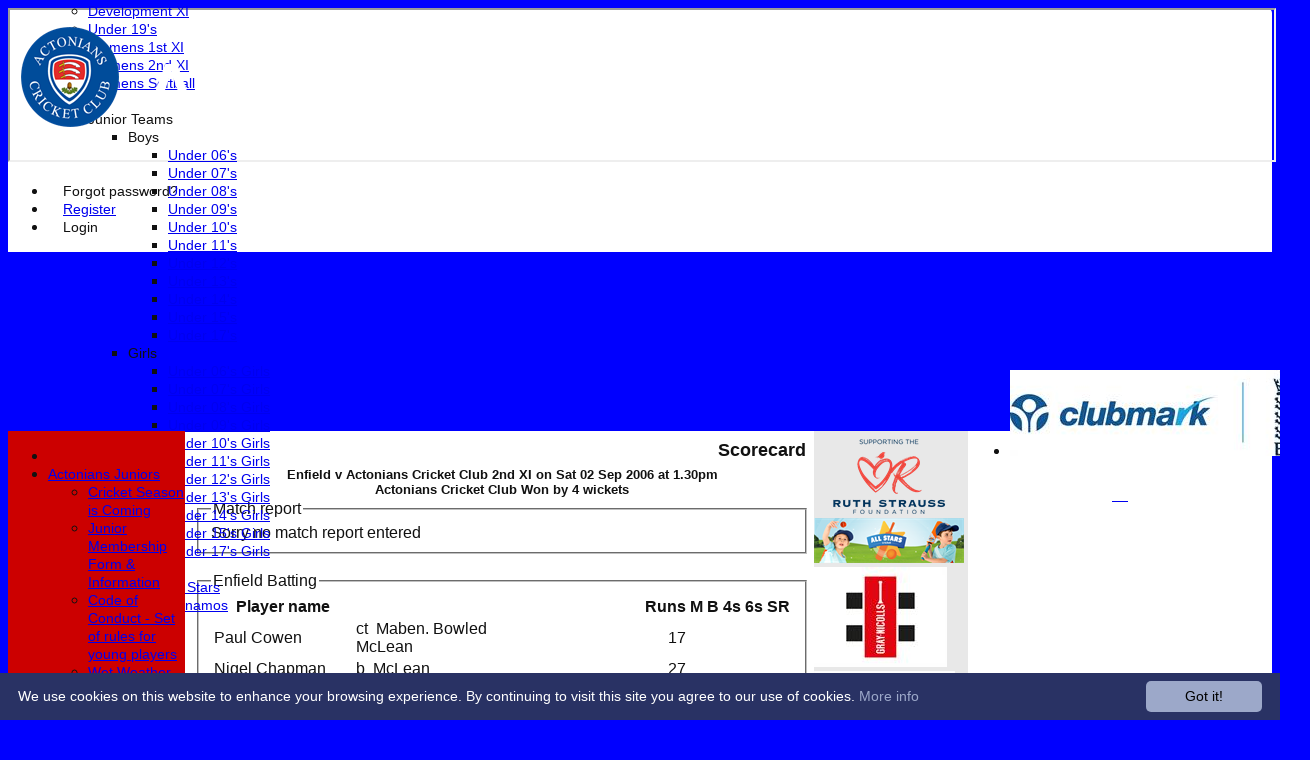

--- FILE ---
content_type: text/html; charset=utf-8
request_url: https://oldactonianscricket.hitssports.com/scorecard/fixtureid_757991/default.aspx
body_size: 21915
content:



<!DOCTYPE html>
<html lang="en">
<head><meta name="viewport" content="width=device-width, initial-scale=1.0" /><title>
	Enfield v Actonians Cricket Club 2nd XI on Sat 02 Sep 2006 at 1.30pm
</title>
    <script src="//ajax.googleapis.com/ajax/libs/jquery/1.12.4/jquery.min.js"></script>
    <script>if (typeof jQuery == "undefined" || !jQuery) { document.write("<scri" + "pt src='/js/jquery/jquery.min.js'></scr" + "ipt>"); }</script> 
    
    <link rel="alternate" href="android-app://com.hitssports.mobile/https/oldactonianscricket.secure-club.com/.app/" />
    <script type="text/javascript">try { if(top.location.href != self.location.href && self.location.href.indexOf("?template=nomenus.aspx") == -1) self.location.href = self.location.href + ((self.location.href.indexOf("?") == -1) ? "?" : "&") + "template=nomenus.aspx"; } catch(err) {}</script>
    
      <script defer src="/static/font-awesome-pro-5.14.0-web/js/all.min.js"></script>
<link href='//fonts.googleapis.com/css2?family=Arial' rel='stylesheet' /><link href='//fonts.googleapis.com/css2?family=inherit' rel='stylesheet' /><meta property='og:image' content='https://images.secure-club.com/clubs/1528/images/logo.png?179'>
<meta name="keywords" content="Actonians Cricket Club, the leading Ealing cricket club" /><meta name="description" content="Actonians, the leading Ealing cricket club, near Acton and Chiswick runs six Saturday league XI&#39;s, a Sunday friendly side, two women&#39;s XIs and a thriving junior section." /><link rel="canonical" href="https://oldactonianscricket.hitssports.com/scorecard/fixtureID_757991/2nd-XI-v-Enfield-02-Sep-2006.aspx" /><meta property="og:image" content="https://images.secure-club.com/clubs/1528/images/logo.png.ashx?height=50&width=50&mode=crop&anchor=topleft"/><link href="/Telerik.Web.UI.WebResource.axd?d=2BenhyP6HvYl_lMxhUn0bIRhUwodhOhEoVD015MjYqGIw1m9naOXq4ifpG26CQ8b0tzlFRdtocotB89N5Wnq7orO9hpsD2LEs9p6VZ51lg7CiR7rsD5LQmzkWYKa6V8AKQ9L5A2&amp;t=638841090637275692&amp;compress=1&amp;_TSM_CombinedScripts_=%3b%3bTelerik.Web.UI%2c+Version%3d2022.1.119.45%2c+Culture%3dneutral%2c+PublicKeyToken%3d121fae78165ba3d4%3aen-US%3af00be9f9-5d75-4a4b-891e-b5c0e5b2a8e2%3ad7e35272%3a505983de%3ae347b32f%3a45085116%3aa957bcf1%3ace6e779%3af8b93e4e%3a48964ffa%3a62e8a487%3a178dfae9%3a9503e2d4%3a5675d0e5%3bTelerik.Web.UI.Skins%2c+Version%3d2022.1.119.45%2c+Culture%3dneutral%2c+PublicKeyToken%3d121fae78165ba3d4%3aen-US%3a96380a36-4789-4fbe-8cb1-e1b26e46429a%3ac5a3d7b0%3a32533a92%3a18ed383d" type="text/css" rel="stylesheet" /><link href="/bundles/rn-?v=KYffLRa7wzwouxXGvM4ZrsCn7H9zwTa5sI5uo9Y7Szw1" rel="stylesheet"/>
</head>
<body id="hsbody" class="fullwidth nobgfieldset">
    <form method="post" action="./default.aspx" id="Form1" class="scorecard hasnavigation">
<div class="aspNetHidden">
<input type="hidden" name="ctl06_TSM" id="ctl06_TSM" value="" />
<input type="hidden" name="RadStyleSheetManager1_TSSM" id="RadStyleSheetManager1_TSSM" value="" />
<input type="hidden" name="__EVENTTARGET" id="__EVENTTARGET" value="" />
<input type="hidden" name="__EVENTARGUMENT" id="__EVENTARGUMENT" value="" />

</div>

<script type="text/javascript">
//<![CDATA[
var theForm = document.forms['Form1'];
function __doPostBack(eventTarget, eventArgument) {
    if (!theForm.onsubmit || (theForm.onsubmit() != false)) {
        theForm.__EVENTTARGET.value = eventTarget;
        theForm.__EVENTARGUMENT.value = eventArgument;
        theForm.submit();
    }
}
//]]>
</script>


<script src="/WebResource.axd?d=AiombcmZAvzXx-iIe4201mqBg9lVPdsYYrnTmJvr6rkIT8Mmo2pYy0iptK6hr3fwTuM-UJaeNmdxyg9ElkBYgTj1atw1&amp;t=638901572248157332" type="text/javascript"></script>


<script src="/Telerik.Web.UI.WebResource.axd?_TSM_HiddenField_=ctl06_TSM&amp;compress=1&amp;_TSM_CombinedScripts_=%3b%3bSystem.Web.Extensions%2c+Version%3d4.0.0.0%2c+Culture%3dneutral%2c+PublicKeyToken%3d31bf3856ad364e35%3aen-US%3aa8328cc8-0a99-4e41-8fe3-b58afac64e45%3aea597d4b%3ab25378d2%3bTelerik.Web.UI%3aen-US%3af00be9f9-5d75-4a4b-891e-b5c0e5b2a8e2%3a16e4e7cd%3a365331c3%3a24ee1bba%3a33715776%3a4877f69a%3a86526ba7%3aed16cbdc%3a88144a7a%3ac128760b%3a1e771326%3a8c2d243e%3ab2e06756%3a19620875%3a3f6e8f3f%3ae330518b%3a2003d0b8%3ac8618e41%3a1a73651d%3a16d8629e%3a58366029" type="text/javascript"></script><link href="/bundles/public?v=w6eUVYq6f9v0-B8CebT_XZ2uGF8WY2MU1fIpi372Qro1" rel="stylesheet"/>
<link rel='stylesheet' href='https://images.secure-club.com/clubs/1528/css/1.1.1882-live-2507154037.min.css' /><script type="text/javascript">
//<![CDATA[
Sys.WebForms.PageRequestManager._initialize('ctl06', 'Form1', ['tRadAjaxManager1SU',''], [], [], 90, '');
//]]>
</script>

		    <div id="formdecorator" class="RadFormDecorator" style="display:none;">
	<!-- 2022.1.119.45 --><script type="text/javascript">
//<![CDATA[

if (typeof(WebForm_AutoFocus) != 'undefined' && !isWebFormAutoFocusMethodCalled)
{   
	var old_WebForm_AutoFocus = WebForm_AutoFocus;
	WebForm_AutoFocus = function(arg)
	{
		Sys.Application.add_load(function()
		{            
			old_WebForm_AutoFocus(arg);
			WebForm_AutoFocus = old_WebForm_AutoFocus;
		});
	}
    var isWebFormAutoFocusMethodCalled = true;
}
if (typeof(Telerik) != 'undefined' && Type.isNamespace(Telerik.Web))
{
	if (Telerik.Web.UI.RadFormDecorator)
	{
		Telerik.Web.UI.RadFormDecorator.initializePage("formdecorator", "", "WebBlue", 63863);
	}
}
//]]>
</script><input id="formdecorator_ClientState" name="formdecorator_ClientState" type="hidden" />
</div>
            <div id="RadAjaxManager1SU">
	<span id="RadAjaxManager1" style="display:none;"></span>
</div>
            <div id="AjaxLoadingPanel1" class="RadAjax RadAjax_WebBlue" style="display:none;background-color:#CCCCCC;height:400px;width:100%;">
	<div class="raDiv">

	</div><div class="raColor raTransp">

	</div>
</div>
              
            
            <div id="maincontainer" class="Chrome rounded">
            
				<div class="container" id="borders">
					
<div id="pnlLogin" class="" data-url="https://oldactonianscricket.hitssports.com">
    <span class="close"><i class="fa fa-2x fa-window-close" aria-hidden="true"></i></span>
    <iframe src="" width="100%"></iframe>
</div>
<script>
    function OnNodeExpanded(sender, args) {
        var slide = $(".lnkLogout, .lnkLogin").first().closest(".rnvSlide");
        var w = slide.width();
        var nav = sender.get_element();
        var navright = $(nav).offset().left + $(nav).width();
        if (navright > $(window).width()) {
            slide.css("left", "");
            slide.css("right", "0px");
        } else {
            slide.css("right", "");
            slide.css("left", navright - slide.width() + "px");
        }
    }
</script>

<div id="LoginTable_mynav" class="RadNavigation RadNavigation_Default mymenu">
	<div class="rnvRootGroupWrapper">
		<ul class="rnvRootGroup rnvGroup">
			<li class="rnvItem rnvFirst lnkForgot forgotPassword"><span class="rnvRootLink rnvLink" title="Already received your password but forgotten it?  Click here for a reminder"><span class="rnvText"><i class='fa fa-question' aria-hidden='true'></i> Forgot password?</span></span></li><li class="rnvItem"><a class="rnvRootLink rnvLink" title="If you are a member of our club, and haven&#39;t already done so click here to register" href="/register/default.aspx"><span class="rnvText"><i class='fa fa-pencil-alt' aria-hidden='true'></i> Register</span></a></li><li class="rnvItem rnvLast lnkLogin mynavsub"><span class="rnvRootLink rnvLink"><span class="rnvText"><i class='fa fa-sign-in' aria-hidden='true'></i> Login</span></span></li>
		</ul>
	</div><div class="rnvHiddenGroups">
		
	</div><input id="LoginTable_mynav_ClientState" name="LoginTable_mynav_ClientState" type="hidden" />
</div> 

					<div id="topsection">
						<div class="topbar" id="topbar">

<style type="text/css">
.adbanner .radr_clipRegion  {
    background-color: transparent !important; 
}
#clubname { padding-right: 330px; }
</style>
<div class="contacts">
    
    <a id="Top1_twitterlink" class="twitter" title="Follow us on Twitter" href="https://twitter.com/ActoniansCC" target="_blank"><i class="fab fa-twitter fa-2x"></i></a>
     
       <a href="/contact/default.aspx" class="contact" title="Contact Actonians Cricket Club">
            <span class='fa-layers fa-fw'><i class="fa fa-envelope fa-2x shadow" data-fa-transform="grow-1"></i><i class="fa fa-envelope fa-2x"></i></span></a>
       <a href="/location/default.aspx" class="location" title="Find Actonians Cricket Club">
           <span class='fa-layers fa-fw'><i class="fa fa-map fa-2x shadow" data-fa-transform="grow-1"></i><i class="fa fa-map fa-2x"></i></span></a>
     
</div>
<div id="topleft" class="left" style="min-height: 100px; max-height: 150px;">
    <h1>
        <a id="Top1_lnkLogo" href="/"><img id="Top1_clublogo" src="https://images.secure-club.com/clubs/1528/images/logo.png?179" alt="Actonians Cricket Club" /></a>
        <span id="clubname">Actonians Cricket Club</span>
    </h1>
</div>

<div id="topright" style="float:right; text-align: center; padding: 2px;">
    <div id="Top1_topAdvertising" class="RadRotator RadRotator_Default sponsor" style="height:100px;width:300px;">
	<div class="rrRelativeWrapper">
		<div class="rrClipRegion">
			<ul class="rrItemsList">
				<li class="rrItem" style="height:100px;width:300px;"><div id="Top1_topAdvertising_i0">
					
            <a title="Clubmark" target="advert" href="/static/sponsor.aspx?id=10355">
                <img style="border: 0" src="https://images.secure-club.com/sponsorlogo.ashx?id=/clubs/1528/sponsor/10355_top.jpg" alt="Clubmark" />
            </a>
        
				</div></li>
			</ul>
		</div><a class="rrButton rrButtonUp p-icon p-i-arrow-up" href="javascript:void(0);">&nbsp;</a><a class="rrButton rrButtonLeft p-icon p-i-arrow-left" href="javascript:void(0);">&nbsp;</a><a class="rrButton rrButtonRight p-icon p-i-arrow-right" href="javascript:void(0);">&nbsp;</a><a class="rrButton rrButtonDown p-icon p-i-arrow-down" href="javascript:void(0);">&nbsp;</a>
	</div><input id="Top1_topAdvertising_ClientState" name="Top1_topAdvertising_ClientState" type="hidden" />
</div>
</div></div>
			            
                            <div class="topMenu " id="menubar">
                            

<div id="Topmenu1_pnlTopMenu" style="position: relative; min-height: 20px;">
	

<div tabindex="0" id="Topmenu1_topMenu" class="RadMenu RadMenu_Default rmSized" style="width:100%;min-height: 20px; z-index: 1;">
		<ul class="rmRootGroup rmHorizontal">
			<li class="rmItem rmFirst"><a class="rmLink rmRootLink" href="/default.aspx">Home</a></li><li class="rmItem "><a class="rmLink rmRootLink" href="/team/default.aspx">Teams</a><div class="rmSlide">
				<ul class="rmVertical rmGroup rmLevel1">
					<li class="rmItem rmFirst"><a class="rmLink" href="/team/teamid_3600/1st-XI.aspx">1st XI</a></li><li class="rmItem "><a class="rmLink" href="/team/teamid_3601/2nd-XI.aspx">2nd XI</a></li><li class="rmItem "><a class="rmLink" href="/team/teamid_3596/3rd-XI.aspx">3rd XI</a></li><li class="rmItem "><a class="rmLink" href="/team/teamid_4534/4th-XI.aspx">4th XI</a></li><li class="rmItem "><a class="rmLink" href="/team/teamid_17870/5th-XI.aspx">5th XI</a></li><li class="rmItem "><a class="rmLink" href="/team/teamid_18675/6th-XI.aspx">6th XI</a></li><li class="rmItem "><a class="rmLink" href="/team/teamid_3658/Club-XI.aspx">Club XI</a></li><li class="rmItem "><a class="rmLink" href="/team/teamid_12242/Development-XI.aspx">Development XI</a></li><li class="rmItem "><a class="rmLink" href="/team/teamid_18875/Under-19s.aspx">Under 19's</a></li><li class="rmItem "><a class="rmLink" href="/team/teamid_6027/Womens-1st-XI.aspx">Womens 1st XI</a></li><li class="rmItem "><a class="rmLink" href="/team/teamid_17871/Womens-2nd-XI.aspx">Womens 2nd XI</a></li><li class="rmItem "><a class="rmLink" href="/team/teamid_19540/Womens-Softball.aspx">Womens Softball</a></li><li class="rmItem rmSeparator"></li><li class="rmItem rmLast"><span class="rmLink" tabindex="0">Junior Teams</span><div class="rmSlide">
						<ul class="rmVertical rmGroup rmLevel2">
							<li class="rmItem rmFirst"><span class="rmLink" tabindex="0">Boys</span><div class="rmSlide">
								<ul class="rmVertical rmGroup rmLevel3">
									<li class="rmItem rmFirst"><a class="rmLink" href="/team/teamid_19538/Under-06s.aspx">Under 06's</a></li><li class="rmItem "><a class="rmLink" href="/team/teamid_19537/Under-07s.aspx">Under 07's</a></li><li class="rmItem "><a class="rmLink" href="/team/teamid_19536/Under-08s.aspx">Under 08's</a></li><li class="rmItem "><a class="rmLink" href="/team/teamid_4477/Under-09s.aspx">Under 09's</a></li><li class="rmItem "><a class="rmLink" href="/team/teamid_4476/Under-10s.aspx">Under 10's</a></li><li class="rmItem "><a class="rmLink" href="/team/teamid_4475/Under-11s.aspx">Under 11's</a></li><li class="rmItem "><a class="rmLink" href="/team/teamid_5418/Under-12s.aspx">Under 12's</a></li><li class="rmItem "><a class="rmLink" href="/team/teamid_4474/Under-13s.aspx">Under 13's</a></li><li class="rmItem "><a class="rmLink" href="/team/teamid_5419/Under-14s.aspx">Under 14's</a></li><li class="rmItem "><a class="rmLink" href="/team/teamid_4471/Under-15s.aspx">Under 15's</a></li><li class="rmItem rmLast"><a class="rmLink" href="/team/teamid_4416/Under-17s.aspx">Under 17's</a></li>
								</ul>
							</div></li><li class="rmItem "><span class="rmLink" tabindex="0">Girls</span><div class="rmSlide">
								<ul class="rmVertical rmGroup rmLevel3">
									<li class="rmItem rmFirst"><a class="rmLink" href="/team/teamid_19590/Under-06s-Girls.aspx">Under 06's Girls</a></li><li class="rmItem "><a class="rmLink" href="/team/teamid_19566/Under-07s-Girls.aspx">Under 07's Girls</a></li><li class="rmItem "><a class="rmLink" href="/team/teamid_19565/Under-08s-Girls.aspx">Under 08's Girls</a></li><li class="rmItem "><a class="rmLink" href="/team/teamid_16952/Under-09s-Girls.aspx">Under 09's Girls</a></li><li class="rmItem "><a class="rmLink" href="/team/teamid_13644/Under-10s-Girls.aspx">Under 10's Girls</a></li><li class="rmItem "><a class="rmLink" href="/team/teamid_12108/Under-11s-Girls.aspx">Under 11's Girls</a></li><li class="rmItem "><a class="rmLink" href="/team/teamid_16944/Under-12s-Girls.aspx">Under 12's Girls</a></li><li class="rmItem "><a class="rmLink" href="/team/teamid_12107/Under-13s-Girls.aspx">Under 13's Girls</a></li><li class="rmItem "><a class="rmLink" href="/team/teamid_16945/Under-14s-Girls.aspx">Under 14's Girls</a></li><li class="rmItem "><a class="rmLink" href="/team/teamid_12106/Under-15s-Girls.aspx">Under 15's Girls</a></li><li class="rmItem rmLast"><a class="rmLink" href="/team/teamid_12105/Under-17s-Girls.aspx">Under 17's Girls</a></li>
								</ul>
							</div></li><li class="rmItem rmLast"><span class="rmLink" tabindex="0">Mixed</span><div class="rmSlide">
								<ul class="rmVertical rmGroup rmLevel3">
									<li class="rmItem rmFirst"><a class="rmLink" href="/team/teamid_15849/All-Stars.aspx">All Stars</a></li><li class="rmItem rmLast"><a class="rmLink" href="/team/teamid_17579/Dynamos.aspx">Dynamos</a></li>
								</ul>
							</div></li>
						</ul>
					</div></li>
				</ul>
			</div></li><li class="rmItem "><a class="rmLink rmRootLink" href="/fixtures/default.aspx">Fixtures</a><div class="rmSlide">
				<ul class="rmVertical rmGroup rmLevel1">
					<li class="rmItem rmFirst"><a class="rmLink" href="/fixtures/teamid_3600/1st-XI.aspx">1st XI</a></li><li class="rmItem "><a class="rmLink" href="/fixtures/teamid_3601/2nd-XI.aspx">2nd XI</a></li><li class="rmItem "><a class="rmLink" href="/fixtures/teamid_3596/3rd-XI.aspx">3rd XI</a></li><li class="rmItem "><a class="rmLink" href="/fixtures/teamid_4534/4th-XI.aspx">4th XI</a></li><li class="rmItem "><a class="rmLink" href="/fixtures/teamid_17870/5th-XI.aspx">5th XI</a></li><li class="rmItem "><a class="rmLink" href="/fixtures/teamid_18675/6th-XI.aspx">6th XI</a></li><li class="rmItem "><a class="rmLink" href="/fixtures/teamid_3658/Club-XI.aspx">Club XI</a></li><li class="rmItem "><a class="rmLink" href="/fixtures/teamid_12242/Development-XI.aspx">Development XI</a></li><li class="rmItem "><a class="rmLink" href="/fixtures/teamid_18875/Under-19s.aspx">Under 19's</a></li><li class="rmItem "><a class="rmLink" href="/fixtures/teamid_6027/Womens-1st-XI.aspx">Womens 1st XI</a></li><li class="rmItem "><a class="rmLink" href="/fixtures/teamid_17871/Womens-2nd-XI.aspx">Womens 2nd XI</a></li><li class="rmItem "><a class="rmLink" href="/fixtures/teamid_19540/Womens-Softball.aspx">Womens Softball</a></li><li class="rmItem rmSeparator"></li><li class="rmItem rmLast"><span class="rmLink" tabindex="0">Junior Teams</span><div class="rmSlide">
						<ul class="rmVertical rmGroup rmLevel2">
							<li class="rmItem rmFirst"><span class="rmLink" tabindex="0">Boys</span><div class="rmSlide">
								<ul class="rmVertical rmGroup rmLevel3">
									<li class="rmItem rmFirst"><a class="rmLink" href="/fixtures/teamid_19538/Under-06s.aspx">Under 06's</a></li><li class="rmItem "><a class="rmLink" href="/fixtures/teamid_19537/Under-07s.aspx">Under 07's</a></li><li class="rmItem "><a class="rmLink" href="/fixtures/teamid_19536/Under-08s.aspx">Under 08's</a></li><li class="rmItem "><a class="rmLink" href="/fixtures/teamid_4477/Under-09s.aspx">Under 09's</a></li><li class="rmItem "><a class="rmLink" href="/fixtures/teamid_4476/Under-10s.aspx">Under 10's</a></li><li class="rmItem "><a class="rmLink" href="/fixtures/teamid_4475/Under-11s.aspx">Under 11's</a></li><li class="rmItem "><a class="rmLink" href="/fixtures/teamid_5418/Under-12s.aspx">Under 12's</a></li><li class="rmItem "><a class="rmLink" href="/fixtures/teamid_4474/Under-13s.aspx">Under 13's</a></li><li class="rmItem "><a class="rmLink" href="/fixtures/teamid_5419/Under-14s.aspx">Under 14's</a></li><li class="rmItem "><a class="rmLink" href="/fixtures/teamid_4471/Under-15s.aspx">Under 15's</a></li><li class="rmItem rmLast"><a class="rmLink" href="/fixtures/teamid_4416/Under-17s.aspx">Under 17's</a></li>
								</ul>
							</div></li><li class="rmItem "><span class="rmLink" tabindex="0">Girls</span><div class="rmSlide">
								<ul class="rmVertical rmGroup rmLevel3">
									<li class="rmItem rmFirst"><a class="rmLink" href="/fixtures/teamid_19590/Under-06s-Girls.aspx">Under 06's Girls</a></li><li class="rmItem "><a class="rmLink" href="/fixtures/teamid_19566/Under-07s-Girls.aspx">Under 07's Girls</a></li><li class="rmItem "><a class="rmLink" href="/fixtures/teamid_19565/Under-08s-Girls.aspx">Under 08's Girls</a></li><li class="rmItem "><a class="rmLink" href="/fixtures/teamid_16952/Under-09s-Girls.aspx">Under 09's Girls</a></li><li class="rmItem "><a class="rmLink" href="/fixtures/teamid_13644/Under-10s-Girls.aspx">Under 10's Girls</a></li><li class="rmItem "><a class="rmLink" href="/fixtures/teamid_12108/Under-11s-Girls.aspx">Under 11's Girls</a></li><li class="rmItem "><a class="rmLink" href="/fixtures/teamid_16944/Under-12s-Girls.aspx">Under 12's Girls</a></li><li class="rmItem "><a class="rmLink" href="/fixtures/teamid_12107/Under-13s-Girls.aspx">Under 13's Girls</a></li><li class="rmItem "><a class="rmLink" href="/fixtures/teamid_16945/Under-14s-Girls.aspx">Under 14's Girls</a></li><li class="rmItem "><a class="rmLink" href="/fixtures/teamid_12106/Under-15s-Girls.aspx">Under 15's Girls</a></li><li class="rmItem rmLast"><a class="rmLink" href="/fixtures/teamid_12105/Under-17s-Girls.aspx">Under 17's Girls</a></li>
								</ul>
							</div></li><li class="rmItem rmLast"><span class="rmLink" tabindex="0">Mixed</span><div class="rmSlide">
								<ul class="rmVertical rmGroup rmLevel3">
									<li class="rmItem rmFirst"><a class="rmLink" href="/fixtures/teamid_15849/All-Stars.aspx">All Stars</a></li><li class="rmItem rmLast"><a class="rmLink" href="/fixtures/teamid_17579/Dynamos.aspx">Dynamos</a></li>
								</ul>
							</div></li>
						</ul>
					</div></li>
				</ul>
			</div></li><li class="rmItem "><a class="rmLink rmRootLink" href="/teamsheet/default.aspx">Teamsheets</a><div class="rmSlide">
				<ul class="rmVertical rmGroup rmLevel1">
					<li class="rmItem rmFirst"><a class="rmLink" href="/teamsheet/teamid_3600/1st-XI.aspx">1st XI</a></li><li class="rmItem "><a class="rmLink" href="/teamsheet/teamid_3601/2nd-XI.aspx">2nd XI</a></li><li class="rmItem "><a class="rmLink" href="/teamsheet/teamid_3596/3rd-XI.aspx">3rd XI</a></li><li class="rmItem "><a class="rmLink" href="/teamsheet/teamid_4534/4th-XI.aspx">4th XI</a></li><li class="rmItem "><a class="rmLink" href="/teamsheet/teamid_17870/5th-XI.aspx">5th XI</a></li><li class="rmItem "><a class="rmLink" href="/teamsheet/teamid_18675/6th-XI.aspx">6th XI</a></li><li class="rmItem "><a class="rmLink" href="/teamsheet/teamid_3658/Club-XI.aspx">Club XI</a></li><li class="rmItem "><a class="rmLink" href="/teamsheet/teamid_12242/Development-XI.aspx">Development XI</a></li><li class="rmItem "><a class="rmLink" href="/teamsheet/teamid_18875/Under-19s.aspx">Under 19's</a></li><li class="rmItem "><a class="rmLink" href="/teamsheet/teamid_6027/Womens-1st-XI.aspx">Womens 1st XI</a></li><li class="rmItem "><a class="rmLink" href="/teamsheet/teamid_17871/Womens-2nd-XI.aspx">Womens 2nd XI</a></li><li class="rmItem "><a class="rmLink" href="/teamsheet/teamid_19540/Womens-Softball.aspx">Womens Softball</a></li><li class="rmItem rmSeparator"></li><li class="rmItem "><span class="rmLink" tabindex="0">Junior Teams</span><div class="rmSlide">
						<ul class="rmVertical rmGroup rmLevel2">
							<li class="rmItem rmFirst"><span class="rmLink" tabindex="0">Boys</span><div class="rmSlide">
								<ul class="rmVertical rmGroup rmLevel3">
									<li class="rmItem rmFirst"><a class="rmLink" href="/teamsheet/teamid_19538/Under-06s.aspx">Under 06's</a></li><li class="rmItem "><a class="rmLink" href="/teamsheet/teamid_19537/Under-07s.aspx">Under 07's</a></li><li class="rmItem "><a class="rmLink" href="/teamsheet/teamid_19536/Under-08s.aspx">Under 08's</a></li><li class="rmItem "><a class="rmLink" href="/teamsheet/teamid_4477/Under-09s.aspx">Under 09's</a></li><li class="rmItem "><a class="rmLink" href="/teamsheet/teamid_4476/Under-10s.aspx">Under 10's</a></li><li class="rmItem "><a class="rmLink" href="/teamsheet/teamid_4475/Under-11s.aspx">Under 11's</a></li><li class="rmItem "><a class="rmLink" href="/teamsheet/teamid_5418/Under-12s.aspx">Under 12's</a></li><li class="rmItem "><a class="rmLink" href="/teamsheet/teamid_4474/Under-13s.aspx">Under 13's</a></li><li class="rmItem "><a class="rmLink" href="/teamsheet/teamid_5419/Under-14s.aspx">Under 14's</a></li><li class="rmItem "><a class="rmLink" href="/teamsheet/teamid_4471/Under-15s.aspx">Under 15's</a></li><li class="rmItem rmLast"><a class="rmLink" href="/teamsheet/teamid_4416/Under-17s.aspx">Under 17's</a></li>
								</ul>
							</div></li><li class="rmItem "><span class="rmLink" tabindex="0">Girls</span><div class="rmSlide">
								<ul class="rmVertical rmGroup rmLevel3">
									<li class="rmItem rmFirst"><a class="rmLink" href="/teamsheet/teamid_19590/Under-06s-Girls.aspx">Under 06's Girls</a></li><li class="rmItem "><a class="rmLink" href="/teamsheet/teamid_19566/Under-07s-Girls.aspx">Under 07's Girls</a></li><li class="rmItem "><a class="rmLink" href="/teamsheet/teamid_19565/Under-08s-Girls.aspx">Under 08's Girls</a></li><li class="rmItem "><a class="rmLink" href="/teamsheet/teamid_16952/Under-09s-Girls.aspx">Under 09's Girls</a></li><li class="rmItem "><a class="rmLink" href="/teamsheet/teamid_13644/Under-10s-Girls.aspx">Under 10's Girls</a></li><li class="rmItem "><a class="rmLink" href="/teamsheet/teamid_12108/Under-11s-Girls.aspx">Under 11's Girls</a></li><li class="rmItem "><a class="rmLink" href="/teamsheet/teamid_16944/Under-12s-Girls.aspx">Under 12's Girls</a></li><li class="rmItem "><a class="rmLink" href="/teamsheet/teamid_12107/Under-13s-Girls.aspx">Under 13's Girls</a></li><li class="rmItem "><a class="rmLink" href="/teamsheet/teamid_16945/Under-14s-Girls.aspx">Under 14's Girls</a></li><li class="rmItem "><a class="rmLink" href="/teamsheet/teamid_12106/Under-15s-Girls.aspx">Under 15's Girls</a></li><li class="rmItem rmLast"><a class="rmLink" href="/teamsheet/teamid_12105/Under-17s-Girls.aspx">Under 17's Girls</a></li>
								</ul>
							</div></li><li class="rmItem rmLast"><span class="rmLink" tabindex="0">Mixed</span><div class="rmSlide">
								<ul class="rmVertical rmGroup rmLevel3">
									<li class="rmItem rmFirst"><a class="rmLink" href="/teamsheet/teamid_15849/All-Stars.aspx">All Stars</a></li><li class="rmItem rmLast"><a class="rmLink" href="/teamsheet/teamid_17579/Dynamos.aspx">Dynamos</a></li>
								</ul>
							</div></li>
						</ul>
					</div></li><li class="rmItem rmLast"><a class="rmLink" href="/teamsheet/teamid_all/default.aspx">All teams</a></li>
				</ul>
			</div></li><li class="rmItem "><a class="rmLink rmRootLink" href="/leaguetables/default.aspx">Tables</a><div class="rmSlide">
				<ul class="rmVertical rmGroup rmLevel1">
					<li class="rmItem rmFirst"><a class="rmLink" href="/leaguetables/teamid_3600/1st-XI.aspx">1st XI</a></li><li class="rmItem "><a class="rmLink" href="/leaguetables/teamid_3601/2nd-XI.aspx">2nd XI</a></li><li class="rmItem "><a class="rmLink" href="/leaguetables/teamid_3596/3rd-XI.aspx">3rd XI</a></li><li class="rmItem "><a class="rmLink" href="/leaguetables/teamid_4534/4th-XI.aspx">4th XI</a></li><li class="rmItem "><a class="rmLink" href="/leaguetables/teamid_17870/5th-XI.aspx">5th XI</a></li><li class="rmItem "><a class="rmLink" href="/leaguetables/teamid_18675/6th-XI.aspx">6th XI</a></li><li class="rmItem "><a class="rmLink" href="/leaguetables/teamid_3658/Club-XI.aspx">Club XI</a></li><li class="rmItem "><a class="rmLink" href="/leaguetables/teamid_12242/Development-XI.aspx">Development XI</a></li><li class="rmItem "><a class="rmLink" href="/leaguetables/teamid_18875/Under-19s.aspx">Under 19's</a></li><li class="rmItem "><a class="rmLink" href="/leaguetables/teamid_6027/Womens-1st-XI.aspx">Womens 1st XI</a></li><li class="rmItem "><a class="rmLink" href="/leaguetables/teamid_17871/Womens-2nd-XI.aspx">Womens 2nd XI</a></li><li class="rmItem "><a class="rmLink" href="/leaguetables/teamid_19540/Womens-Softball.aspx">Womens Softball</a></li><li class="rmItem rmSeparator"></li><li class="rmItem rmLast"><span class="rmLink" tabindex="0">Junior Teams</span><div class="rmSlide">
						<ul class="rmVertical rmGroup rmLevel2">
							<li class="rmItem rmFirst"><span class="rmLink" tabindex="0">Boys</span><div class="rmSlide">
								<ul class="rmVertical rmGroup rmLevel3">
									<li class="rmItem rmFirst"><a class="rmLink" href="/leaguetables/teamid_19538/Under-06s.aspx">Under 06's</a></li><li class="rmItem "><a class="rmLink" href="/leaguetables/teamid_19537/Under-07s.aspx">Under 07's</a></li><li class="rmItem "><a class="rmLink" href="/leaguetables/teamid_19536/Under-08s.aspx">Under 08's</a></li><li class="rmItem "><a class="rmLink" href="/leaguetables/teamid_4477/Under-09s.aspx">Under 09's</a></li><li class="rmItem "><a class="rmLink" href="/leaguetables/teamid_4476/Under-10s.aspx">Under 10's</a></li><li class="rmItem "><a class="rmLink" href="/leaguetables/teamid_4475/Under-11s.aspx">Under 11's</a></li><li class="rmItem "><a class="rmLink" href="/leaguetables/teamid_5418/Under-12s.aspx">Under 12's</a></li><li class="rmItem "><a class="rmLink" href="/leaguetables/teamid_4474/Under-13s.aspx">Under 13's</a></li><li class="rmItem "><a class="rmLink" href="/leaguetables/teamid_5419/Under-14s.aspx">Under 14's</a></li><li class="rmItem "><a class="rmLink" href="/leaguetables/teamid_4471/Under-15s.aspx">Under 15's</a></li><li class="rmItem rmLast"><a class="rmLink" href="/leaguetables/teamid_4416/Under-17s.aspx">Under 17's</a></li>
								</ul>
							</div></li><li class="rmItem "><span class="rmLink" tabindex="0">Girls</span><div class="rmSlide">
								<ul class="rmVertical rmGroup rmLevel3">
									<li class="rmItem rmFirst"><a class="rmLink" href="/leaguetables/teamid_19590/Under-06s-Girls.aspx">Under 06's Girls</a></li><li class="rmItem "><a class="rmLink" href="/leaguetables/teamid_19566/Under-07s-Girls.aspx">Under 07's Girls</a></li><li class="rmItem "><a class="rmLink" href="/leaguetables/teamid_19565/Under-08s-Girls.aspx">Under 08's Girls</a></li><li class="rmItem "><a class="rmLink" href="/leaguetables/teamid_16952/Under-09s-Girls.aspx">Under 09's Girls</a></li><li class="rmItem "><a class="rmLink" href="/leaguetables/teamid_13644/Under-10s-Girls.aspx">Under 10's Girls</a></li><li class="rmItem "><a class="rmLink" href="/leaguetables/teamid_12108/Under-11s-Girls.aspx">Under 11's Girls</a></li><li class="rmItem "><a class="rmLink" href="/leaguetables/teamid_16944/Under-12s-Girls.aspx">Under 12's Girls</a></li><li class="rmItem "><a class="rmLink" href="/leaguetables/teamid_12107/Under-13s-Girls.aspx">Under 13's Girls</a></li><li class="rmItem "><a class="rmLink" href="/leaguetables/teamid_16945/Under-14s-Girls.aspx">Under 14's Girls</a></li><li class="rmItem "><a class="rmLink" href="/leaguetables/teamid_12106/Under-15s-Girls.aspx">Under 15's Girls</a></li><li class="rmItem rmLast"><a class="rmLink" href="/leaguetables/teamid_12105/Under-17s-Girls.aspx">Under 17's Girls</a></li>
								</ul>
							</div></li><li class="rmItem rmLast"><span class="rmLink" tabindex="0">Mixed</span><div class="rmSlide">
								<ul class="rmVertical rmGroup rmLevel3">
									<li class="rmItem rmFirst"><a class="rmLink" href="/leaguetables/teamid_15849/All-Stars.aspx">All Stars</a></li><li class="rmItem rmLast"><a class="rmLink" href="/leaguetables/teamid_17579/Dynamos.aspx">Dynamos</a></li>
								</ul>
							</div></li>
						</ul>
					</div></li>
				</ul>
			</div></li><li class="rmItem "><a class="rmLink rmRootLink" href="/averages/default.aspx">Averages</a><div class="rmSlide">
				<ul class="rmVertical rmGroup rmLevel1">
					<li class="rmItem rmFirst"><a class="rmLink" href="/averages/teamid_3600/1st-XI.aspx">1st XI</a></li><li class="rmItem "><a class="rmLink" href="/averages/teamid_3601/2nd-XI.aspx">2nd XI</a></li><li class="rmItem "><a class="rmLink" href="/averages/teamid_3596/3rd-XI.aspx">3rd XI</a></li><li class="rmItem "><a class="rmLink" href="/averages/teamid_4534/4th-XI.aspx">4th XI</a></li><li class="rmItem "><a class="rmLink" href="/averages/teamid_17870/5th-XI.aspx">5th XI</a></li><li class="rmItem "><a class="rmLink" href="/averages/teamid_18675/6th-XI.aspx">6th XI</a></li><li class="rmItem "><a class="rmLink" href="/averages/teamid_3658/Club-XI.aspx">Club XI</a></li><li class="rmItem "><a class="rmLink" href="/averages/teamid_12242/Development-XI.aspx">Development XI</a></li><li class="rmItem "><a class="rmLink" href="/averages/teamid_18875/Under-19s.aspx">Under 19's</a></li><li class="rmItem "><a class="rmLink" href="/averages/teamid_6027/Womens-1st-XI.aspx">Womens 1st XI</a></li><li class="rmItem "><a class="rmLink" href="/averages/teamid_17871/Womens-2nd-XI.aspx">Womens 2nd XI</a></li><li class="rmItem "><a class="rmLink" href="/averages/teamid_19540/Womens-Softball.aspx">Womens Softball</a></li><li class="rmItem rmSeparator"></li><li class="rmItem rmLast"><span class="rmLink" tabindex="0">Junior Teams</span><div class="rmSlide">
						<ul class="rmVertical rmGroup rmLevel2">
							<li class="rmItem rmFirst"><span class="rmLink" tabindex="0">Boys</span><div class="rmSlide">
								<ul class="rmVertical rmGroup rmLevel3">
									<li class="rmItem rmFirst"><a class="rmLink" href="/averages/teamid_19538/Under-06s.aspx">Under 06's</a></li><li class="rmItem "><a class="rmLink" href="/averages/teamid_19537/Under-07s.aspx">Under 07's</a></li><li class="rmItem "><a class="rmLink" href="/averages/teamid_19536/Under-08s.aspx">Under 08's</a></li><li class="rmItem "><a class="rmLink" href="/averages/teamid_4477/Under-09s.aspx">Under 09's</a></li><li class="rmItem "><a class="rmLink" href="/averages/teamid_4476/Under-10s.aspx">Under 10's</a></li><li class="rmItem "><a class="rmLink" href="/averages/teamid_4475/Under-11s.aspx">Under 11's</a></li><li class="rmItem "><a class="rmLink" href="/averages/teamid_5418/Under-12s.aspx">Under 12's</a></li><li class="rmItem "><a class="rmLink" href="/averages/teamid_4474/Under-13s.aspx">Under 13's</a></li><li class="rmItem "><a class="rmLink" href="/averages/teamid_5419/Under-14s.aspx">Under 14's</a></li><li class="rmItem "><a class="rmLink" href="/averages/teamid_4471/Under-15s.aspx">Under 15's</a></li><li class="rmItem rmLast"><a class="rmLink" href="/averages/teamid_4416/Under-17s.aspx">Under 17's</a></li>
								</ul>
							</div></li><li class="rmItem "><span class="rmLink" tabindex="0">Girls</span><div class="rmSlide">
								<ul class="rmVertical rmGroup rmLevel3">
									<li class="rmItem rmFirst"><a class="rmLink" href="/averages/teamid_19590/Under-06s-Girls.aspx">Under 06's Girls</a></li><li class="rmItem "><a class="rmLink" href="/averages/teamid_19566/Under-07s-Girls.aspx">Under 07's Girls</a></li><li class="rmItem "><a class="rmLink" href="/averages/teamid_19565/Under-08s-Girls.aspx">Under 08's Girls</a></li><li class="rmItem "><a class="rmLink" href="/averages/teamid_16952/Under-09s-Girls.aspx">Under 09's Girls</a></li><li class="rmItem "><a class="rmLink" href="/averages/teamid_13644/Under-10s-Girls.aspx">Under 10's Girls</a></li><li class="rmItem "><a class="rmLink" href="/averages/teamid_12108/Under-11s-Girls.aspx">Under 11's Girls</a></li><li class="rmItem "><a class="rmLink" href="/averages/teamid_16944/Under-12s-Girls.aspx">Under 12's Girls</a></li><li class="rmItem "><a class="rmLink" href="/averages/teamid_12107/Under-13s-Girls.aspx">Under 13's Girls</a></li><li class="rmItem "><a class="rmLink" href="/averages/teamid_16945/Under-14s-Girls.aspx">Under 14's Girls</a></li><li class="rmItem "><a class="rmLink" href="/averages/teamid_12106/Under-15s-Girls.aspx">Under 15's Girls</a></li><li class="rmItem rmLast"><a class="rmLink" href="/averages/teamid_12105/Under-17s-Girls.aspx">Under 17's Girls</a></li>
								</ul>
							</div></li><li class="rmItem rmLast"><span class="rmLink" tabindex="0">Mixed</span><div class="rmSlide">
								<ul class="rmVertical rmGroup rmLevel3">
									<li class="rmItem rmFirst"><a class="rmLink" href="/averages/teamid_15849/All-Stars.aspx">All Stars</a></li><li class="rmItem rmLast"><a class="rmLink" href="/averages/teamid_17579/Dynamos.aspx">Dynamos</a></li>
								</ul>
							</div></li>
						</ul>
					</div></li>
				</ul>
			</div></li><li class="rmItem "><a class="rmLink rmRootLink" href="/stats/default.aspx">Statistics</a></li><li class="rmItem "><a class="rmLink rmRootLink" href="/pages/page_7519/Colts-Junior-Section.aspx">Juniors</a></li><li class="rmItem "><a class="rmLink rmRootLink" href="/gallery/default.aspx">Photo Galleries</a></li><li class="rmItem "><a class="rmLink rmRootLink" href="https://www.gncricketshop.co.uk/actoniansCC/_CSmain.aspx?">Clothing</a></li><li class="rmItem rmLast"><a class="rmLink rmRootLink" href="/contact/default.aspx">Contact</a></li>
		</ul><input id="Topmenu1_topMenu_ClientState" name="Topmenu1_topMenu_ClientState" type="hidden" />
	</div>

</div>
<div class="clr"></div>


                            
					        </div>
			            
                    </div>
                    
                    <div id="columns">
						<div id="contentcolumn" class="middle column">
                            <div id="Aspcontent1_contentMain" class="bodycontent">
	
    <h2 id="Aspcontent1_h2PageTitle" class="pageheading" align="right"> Scorecard</h2>
    
    <div id="Aspcontent1_preContent">
		
<style type="text/css">
.scorecard h3 {
    margin-top: 20px;
}
.result {
    text-align: center;
    font-size: 13px;
}
.extras { font-weight: normal !Important; font-style: italic; }
</style>
<h2 class="result">Enfield v Actonians Cricket Club 2nd XI on Sat 02 Sep 2006 at 1.30pm<br/>Actonians Cricket Club Won by 4 wickets</h2>

<fieldset><legend>Match report</legend>
Sorry no match report entered
</fieldset>

<br />
<div class="scorecard">
	
	
    
        
        <fieldset>
			<legend>Enfield Batting </legend>     
			<div id="Aspcontent1_ctl00_repInningsBatSecond_ctl00_grdOppoBatting" class="RadGrid RadGrid_WebBlue">

		<table class="rgMasterTable" id="Aspcontent1_ctl00_repInningsBatSecond_ctl00_grdOppoBatting_ctl00" style="width:100%;table-layout:auto;empty-cells:show;">
			<colgroup>
		<col  />
		<col  />
		<col style="width:150px" />
		<col  />
		<col  />
		<col  />
		<col  />
		<col  />
	</colgroup>
<thead>
				<tr>
					<th scope="col" class="rgHeader">Player name</th><th scope="col" class="rgHeader">&nbsp;</th><th scope="col" class="rgHeader" style="text-align:right;">Runs</th><th scope="col" class="hide-mob rgHeader" style="text-align:right;">M</th><th scope="col" class="hide-mob rgHeader" style="text-align:right;">B</th><th scope="col" class="hide-mob rgHeader" style="text-align:right;">4s</th><th scope="col" class="hide-mob rgHeader" style="text-align:right;">6s</th><th scope="col" class="hide-mob rgHeader" style="text-align:right;">SR</th>
				</tr>
			</thead><tfoot>
				<tr class="rgFooter" style="font-weight:bold;">
					<td><div class="extras">extras</div>TOTAL :</td><td><div class="extras">&nbsp;</div>for 10 wickets</td><td><div class="extras">0</div>181 (54.5 overs)</td><td class="hide-mob">&nbsp;</td><td class="hide-mob">&nbsp;</td><td class="hide-mob">&nbsp;</td><td class="hide-mob">&nbsp;</td><td class="hide-mob">&nbsp;</td>
				</tr>
			</tfoot><tbody>
			<tr class="rgRow" id="Aspcontent1_ctl00_repInningsBatSecond_ctl00_grdOppoBatting_ctl00__0">
				<td>Paul Cowen</td><td>
								ct&nbsp;
								Maben. Bowled McLean	
							</td><td align="right">17</td><td class="hide-mob" align="right">
                                		
                            </td><td class="hide-mob" align="right">
                                		
                            </td><td class="hide-mob" align="right">
                                		
                            </td><td class="hide-mob" align="right">
                                		
                            </td><td class="hide-mob" align="right">
                                		
                            </td>
			</tr><tr class="rgAltRow" id="Aspcontent1_ctl00_repInningsBatSecond_ctl00_grdOppoBatting_ctl00__1">
				<td>Nigel Chapman</td><td>
								b&nbsp;
								McLean	
							</td><td align="right">27</td><td class="hide-mob" align="right">
                                		
                            </td><td class="hide-mob" align="right">
                                		
                            </td><td class="hide-mob" align="right">
                                		
                            </td><td class="hide-mob" align="right">
                                		
                            </td><td class="hide-mob" align="right">
                                		
                            </td>
			</tr><tr class="rgRow" id="Aspcontent1_ctl00_repInningsBatSecond_ctl00_grdOppoBatting_ctl00__2">
				<td>Greg Pearson</td><td>
								b&nbsp;
								McLean	
							</td><td align="right">35</td><td class="hide-mob" align="right">
                                		
                            </td><td class="hide-mob" align="right">
                                		
                            </td><td class="hide-mob" align="right">
                                		
                            </td><td class="hide-mob" align="right">
                                		
                            </td><td class="hide-mob" align="right">
                                		
                            </td>
			</tr><tr class="rgAltRow" id="Aspcontent1_ctl00_repInningsBatSecond_ctl00_grdOppoBatting_ctl00__3">
				<td>Kyal Bacchus-Brown</td><td>
								lbw&nbsp;
								F Sattar	
							</td><td align="right">24</td><td class="hide-mob" align="right">
                                		
                            </td><td class="hide-mob" align="right">
                                		
                            </td><td class="hide-mob" align="right">
                                		
                            </td><td class="hide-mob" align="right">
                                		
                            </td><td class="hide-mob" align="right">
                                		
                            </td>
			</tr><tr class="rgRow" id="Aspcontent1_ctl00_repInningsBatSecond_ctl00_grdOppoBatting_ctl00__4">
				<td>Chris Barrell</td><td>
								lbw&nbsp;
								F Sattar	
							</td><td align="right">14</td><td class="hide-mob" align="right">
                                		
                            </td><td class="hide-mob" align="right">
                                		
                            </td><td class="hide-mob" align="right">
                                		
                            </td><td class="hide-mob" align="right">
                                		
                            </td><td class="hide-mob" align="right">
                                		
                            </td>
			</tr><tr class="rgAltRow" id="Aspcontent1_ctl00_repInningsBatSecond_ctl00_grdOppoBatting_ctl00__5">
				<td>Robert Burles</td><td>
								b&nbsp;
								F Sattar	
							</td><td align="right">13</td><td class="hide-mob" align="right">
                                		
                            </td><td class="hide-mob" align="right">
                                		
                            </td><td class="hide-mob" align="right">
                                		
                            </td><td class="hide-mob" align="right">
                                		
                            </td><td class="hide-mob" align="right">
                                		
                            </td>
			</tr><tr class="rgRow" id="Aspcontent1_ctl00_repInningsBatSecond_ctl00_grdOppoBatting_ctl00__6">
				<td>Neill Shrimpton</td><td>
								ct&nbsp;
								Taylor b F Sattar	
							</td><td align="right">27</td><td class="hide-mob" align="right">
                                		
                            </td><td class="hide-mob" align="right">
                                		
                            </td><td class="hide-mob" align="right">
                                		
                            </td><td class="hide-mob" align="right">
                                		
                            </td><td class="hide-mob" align="right">
                                		
                            </td>
			</tr><tr class="rgAltRow" id="Aspcontent1_ctl00_repInningsBatSecond_ctl00_grdOppoBatting_ctl00__7">
				<td>Eashan Rooban</td><td>
								lbw&nbsp;
								N Blackwell	
							</td><td align="right">0</td><td class="hide-mob" align="right">
                                		
                            </td><td class="hide-mob" align="right">
                                		
                            </td><td class="hide-mob" align="right">
                                		
                            </td><td class="hide-mob" align="right">
                                		
                            </td><td class="hide-mob" align="right">
                                		
                            </td>
			</tr><tr class="rgRow" id="Aspcontent1_ctl00_repInningsBatSecond_ctl00_grdOppoBatting_ctl00__8">
				<td>Richard Claypole</td><td>
								ct&nbsp;
								McLean b N Blackwell	
							</td><td align="right">0</td><td class="hide-mob" align="right">
                                		
                            </td><td class="hide-mob" align="right">
                                		
                            </td><td class="hide-mob" align="right">
                                		
                            </td><td class="hide-mob" align="right">
                                		
                            </td><td class="hide-mob" align="right">
                                		
                            </td>
			</tr><tr class="rgAltRow" id="Aspcontent1_ctl00_repInningsBatSecond_ctl00_grdOppoBatting_ctl00__9">
				<td>Mel Burles</td><td>
								b&nbsp;
								N Blackwell	
							</td><td align="right">1</td><td class="hide-mob" align="right">
                                		
                            </td><td class="hide-mob" align="right">
                                		
                            </td><td class="hide-mob" align="right">
                                		
                            </td><td class="hide-mob" align="right">
                                		
                            </td><td class="hide-mob" align="right">
                                		
                            </td>
			</tr><tr class="rgRow" id="Aspcontent1_ctl00_repInningsBatSecond_ctl00_grdOppoBatting_ctl00__10">
				<td>Ed Barnard</td><td>
								Not Out&nbsp;
									
							</td><td align="right">0</td><td class="hide-mob" align="right">
                                		
                            </td><td class="hide-mob" align="right">
                                		
                            </td><td class="hide-mob" align="right">
                                		
                            </td><td class="hide-mob" align="right">
                                		
                            </td><td class="hide-mob" align="right">
                                		
                            </td>
			</tr>
			</tbody>

		</table><div id="Aspcontent1_ctl00_repInningsBatSecond_ctl00_grdOppoBatting_SharedCalendarContainer" style="display:none;">

		</div><input id="Aspcontent1_ctl00_repInningsBatSecond_ctl00_grdOppoBatting_ClientState" name="Aspcontent1_ctl00_repInningsBatSecond_ctl00_grdOppoBatting_ClientState" type="hidden" />	</div>
					
           
			<h3>Actonians Cricket Club 2nd XI Bowling </h3>
			<div id="Aspcontent1_ctl00_repInningsBatSecond_ctl00_grdBowling" class="RadGrid RadGrid_WebBlue">

		<table class="rgMasterTable" id="Aspcontent1_ctl00_repInningsBatSecond_ctl00_grdBowling_ctl00" style="width:100%;table-layout:auto;empty-cells:show;">
			<colgroup>
		<col  />
		<col  />
		<col  />
		<col  />
		<col  />
		<col  />
		<col  />
	</colgroup>
<thead>
				<tr>
					<th scope="col" class="rgHeader">Player Name</th><th scope="col" class="rgHeader" style="text-align:right;">Overs</th><th scope="col" class="rgHeader" style="text-align:right;">Maidens</th><th scope="col" class="rgHeader" style="text-align:right;">Runs</th><th scope="col" class="rgHeader" style="text-align:right;">Wickets</th><th scope="col" class="hide-mob rgHeader" style="text-align:right;">Average</th><th scope="col" class="hide-mob rgHeader" style="text-align:right;">Economy</th>
				</tr>
			</thead><tbody>
			<tr class="rgRow" id="Aspcontent1_ctl00_repInningsBatSecond_ctl00_grdBowling_ctl00__0">
				<td><a href="/memberprofile/memberID_54167/Sandip-Patel.aspx">Sandip Patel</a></td><td align="right">9.0</td><td align="right">0</td><td align="right">33</td><td align="right">0</td><td class="hide-mob" align="right">0.00</td><td class="hide-mob" align="right">3.67</td>
			</tr><tr class="rgAltRow" id="Aspcontent1_ctl00_repInningsBatSecond_ctl00_grdBowling_ctl00__1">
				<td><a href="/memberprofile/memberID_343595/Gerard-Lee.aspx">Gerard Lee</a></td><td align="right">6.0</td><td align="right">1</td><td align="right">14</td><td align="right">0</td><td class="hide-mob" align="right">0.00</td><td class="hide-mob" align="right">2.33</td>
			</tr><tr class="rgRow" id="Aspcontent1_ctl00_repInningsBatSecond_ctl00_grdBowling_ctl00__2">
				<td><a href="/memberprofile/memberID_343616/Gus-McLean.aspx">Gus McLean</a></td><td align="right">13.0</td><td align="right">4</td><td align="right">43</td><td align="right">3</td><td class="hide-mob" align="right">14.33</td><td class="hide-mob" align="right">3.31</td>
			</tr><tr class="rgAltRow" id="Aspcontent1_ctl00_repInningsBatSecond_ctl00_grdBowling_ctl00__3">
				<td><a href="/memberprofile/memberID_61441/Faisal-Sattar.aspx">Faisal Sattar</a></td><td align="right">18.0</td><td align="right">5</td><td align="right">54</td><td align="right">4</td><td class="hide-mob" align="right">13.50</td><td class="hide-mob" align="right">3.00</td>
			</tr><tr class="rgRow" id="Aspcontent1_ctl00_repInningsBatSecond_ctl00_grdBowling_ctl00__4">
				<td><a href="/memberprofile/memberID_343636/Nathan-Blackwell.aspx">Nathan Blackwell</a></td><td align="right">8.5</td><td align="right">2</td><td align="right">20</td><td align="right">3</td><td class="hide-mob" align="right">6.67</td><td class="hide-mob" align="right">2.26</td>
			</tr>
			</tbody>

		</table><div id="Aspcontent1_ctl00_repInningsBatSecond_ctl00_grdBowling_SharedCalendarContainer" style="display:none;">

		</div><input id="Aspcontent1_ctl00_repInningsBatSecond_ctl00_grdBowling_ClientState" name="Aspcontent1_ctl00_repInningsBatSecond_ctl00_grdBowling_ClientState" type="hidden" />	</div>
		
		</fieldset>
		<br />    	
        <fieldset>
			<legend>Actonians Cricket Club 2nd XI Batting </legend>        
			
    		<div id="Aspcontent1_ctl00_repInningsBatSecond_ctl00_grdBatting" class="RadGrid RadGrid_WebBlue">

		<table class="rgMasterTable" id="Aspcontent1_ctl00_repInningsBatSecond_ctl00_grdBatting_ctl00" style="width:100%;table-layout:auto;empty-cells:show;">
			<colgroup>
		<col  />
		<col  />
		<col  />
		<col  />
		<col  />
		<col  />
		<col  />
		<col  />
		<col  />
		<col  />
		<col  />
	</colgroup>
<thead>
				<tr>
					<th scope="col" class="rgHeader">Player Name</th><th scope="col" class="rgHeader">&nbsp;</th><th scope="col" class="rgHeader" style="text-align:right;">R</th><th scope="col" class="hide-mob rgHeader" style="text-align:right;">M</th><th scope="col" class="hide-mob rgHeader" style="text-align:right;">B</th><th scope="col" class="hide-mob rgHeader" style="text-align:right;">4s</th><th scope="col" class="hide-mob rgHeader" style="text-align:right;">6s</th><th scope="col" class="hide-mob rgHeader" style="text-align:right;">SR</th><th scope="col" class="hide-mob rgHeader" style="text-align:right;">Catches</th><th scope="col" class="hide-mob rgHeader" style="text-align:right;">Stumpings</th><th scope="col" class="hide-mob rgHeader" style="text-align:right;">Run outs</th>
				</tr>
			</thead><tfoot>
				<tr class="rgFooter" style="font-weight:bold;">
					<td><div class="extras">extras</div>TOTAL :</td><td><div class="extras">1nb 2w 1b 5lb&nbsp;</div>for 6 wickets</td><td><div class="extras">9</div>182</td><td class="hide-mob">&nbsp;</td><td class="hide-mob">&nbsp;</td><td class="hide-mob">&nbsp;</td><td class="hide-mob">&nbsp;</td><td class="hide-mob">&nbsp;</td><td class="hide-mob">&nbsp;</td><td class="hide-mob">&nbsp;</td><td class="hide-mob">&nbsp;</td>
				</tr>
			</tfoot><tbody>
			<tr class="rgRow" id="Aspcontent1_ctl00_repInningsBatSecond_ctl00_grdBatting_ctl00__0">
				<td><a href="/memberprofile/memberID_343696/Gurpreet-Dhami.aspx">Gurpreet Dhami</a></td><td>
								b&nbsp;
								E Rooban	
							</td><td align="right">0</td><td class="hide-mob" align="right">
                                		
                            </td><td class="hide-mob" align="right">
                                		
                            </td><td class="hide-mob" align="right">
                                		
                            </td><td class="hide-mob" align="right">
                                		
                            </td><td class="hide-mob" align="right">
                                		
                            </td><td class="hide-mob" align="right">
										
							</td><td class="hide-mob" align="right">
									
							</td><td class="hide-mob" align="right">
									
							</td>
			</tr><tr class="rgAltRow" id="Aspcontent1_ctl00_repInningsBatSecond_ctl00_grdBatting_ctl00__1">
				<td><a href="/memberprofile/memberID_54828/Andrew-Maben.aspx">Andrew Maben</a></td><td>
								ct&nbsp;
								P Cowen b R Claypole	
							</td><td align="right">4</td><td class="hide-mob" align="right">
                                		
                            </td><td class="hide-mob" align="right">
                                		
                            </td><td class="hide-mob" align="right">
                                		
                            </td><td class="hide-mob" align="right">
                                		
                            </td><td class="hide-mob" align="right">
                                		
                            </td><td class="hide-mob" align="right">
								1		
							</td><td class="hide-mob" align="right">
									
							</td><td class="hide-mob" align="right">
									
							</td>
			</tr><tr class="rgRow" id="Aspcontent1_ctl00_repInningsBatSecond_ctl00_grdBatting_ctl00__2">
				<td><a href="/memberprofile/memberID_343636/Nathan-Blackwell.aspx">Nathan Blackwell</a></td><td>
								lbw&nbsp;
								G Pearson	
							</td><td align="right">78</td><td class="hide-mob" align="right">
                                		
                            </td><td class="hide-mob" align="right">
                                		
                            </td><td class="hide-mob" align="right">
                                		
                            </td><td class="hide-mob" align="right">
                                		
                            </td><td class="hide-mob" align="right">
                                		
                            </td><td class="hide-mob" align="right">
										
							</td><td class="hide-mob" align="right">
									
							</td><td class="hide-mob" align="right">
									
							</td>
			</tr><tr class="rgAltRow" id="Aspcontent1_ctl00_repInningsBatSecond_ctl00_grdBatting_ctl00__3">
				<td><a href="/memberprofile/memberID_343628/Rob-Johnston.aspx">Rob Johnston</a></td><td>
								Run out&nbsp;
									
							</td><td align="right">25</td><td class="hide-mob" align="right">
                                		
                            </td><td class="hide-mob" align="right">
                                		
                            </td><td class="hide-mob" align="right">
                                		
                            </td><td class="hide-mob" align="right">
                                		
                            </td><td class="hide-mob" align="right">
                                		
                            </td><td class="hide-mob" align="right">
										
							</td><td class="hide-mob" align="right">
									
							</td><td class="hide-mob" align="right">
									
							</td>
			</tr><tr class="rgRow" id="Aspcontent1_ctl00_repInningsBatSecond_ctl00_grdBatting_ctl00__4">
				<td><a href="/memberprofile/memberID_61441/Faisal-Sattar.aspx">Faisal Sattar</a></td><td>
								ct&nbsp;
								R Burles b G Pearson	
							</td><td align="right">12</td><td class="hide-mob" align="right">
                                		
                            </td><td class="hide-mob" align="right">
                                		
                            </td><td class="hide-mob" align="right">
                                		
                            </td><td class="hide-mob" align="right">
                                		
                            </td><td class="hide-mob" align="right">
                                		
                            </td><td class="hide-mob" align="right">
										
							</td><td class="hide-mob" align="right">
									
							</td><td class="hide-mob" align="right">
									
							</td>
			</tr><tr class="rgAltRow" id="Aspcontent1_ctl00_repInningsBatSecond_ctl00_grdBatting_ctl00__5">
				<td><a href="/memberprofile/memberID_343576/Dan-Taylor.aspx">Dan Taylor</a></td><td>
								run out&nbsp;
								 (R Claypole)	
							</td><td align="right">0</td><td class="hide-mob" align="right">
                                		
                            </td><td class="hide-mob" align="right">
                                		
                            </td><td class="hide-mob" align="right">
                                		
                            </td><td class="hide-mob" align="right">
                                		
                            </td><td class="hide-mob" align="right">
                                		
                            </td><td class="hide-mob" align="right">
								1		
							</td><td class="hide-mob" align="right">
									
							</td><td class="hide-mob" align="right">
									
							</td>
			</tr><tr class="rgRow" id="Aspcontent1_ctl00_repInningsBatSecond_ctl00_grdBatting_ctl00__6">
				<td><a href="/memberprofile/memberID_92343/Pal-Sodi.aspx">Pal Sodi</a></td><td>
								Not Out&nbsp;
									
							</td><td align="right">30</td><td class="hide-mob" align="right">
                                		
                            </td><td class="hide-mob" align="right">
                                		
                            </td><td class="hide-mob" align="right">
                                		
                            </td><td class="hide-mob" align="right">
                                		
                            </td><td class="hide-mob" align="right">
                                		
                            </td><td class="hide-mob" align="right">
										
							</td><td class="hide-mob" align="right">
									
							</td><td class="hide-mob" align="right">
									
							</td>
			</tr><tr class="rgAltRow" id="Aspcontent1_ctl00_repInningsBatSecond_ctl00_grdBatting_ctl00__7">
				<td><a href="/memberprofile/memberID_54820/Duncan-Slaughter.aspx">Duncan Slaughter</a></td><td>
								Not Out&nbsp;
									
							</td><td align="right">18</td><td class="hide-mob" align="right">
                                		
                            </td><td class="hide-mob" align="right">
                                		
                            </td><td class="hide-mob" align="right">
                                		
                            </td><td class="hide-mob" align="right">
                                		
                            </td><td class="hide-mob" align="right">
                                		
                            </td><td class="hide-mob" align="right">
										
							</td><td class="hide-mob" align="right">
									
							</td><td class="hide-mob" align="right">
									
							</td>
			</tr><tr class="rgRow" id="Aspcontent1_ctl00_repInningsBatSecond_ctl00_grdBatting_ctl00__8">
				<td><a href="/memberprofile/memberID_54167/Sandip-Patel.aspx">Sandip Patel</a></td><td>
								&nbsp;
									
							</td><td align="right"></td><td class="hide-mob" align="right">
                                		
                            </td><td class="hide-mob" align="right">
                                		
                            </td><td class="hide-mob" align="right">
                                		
                            </td><td class="hide-mob" align="right">
                                		
                            </td><td class="hide-mob" align="right">
                                		
                            </td><td class="hide-mob" align="right">
										
							</td><td class="hide-mob" align="right">
									
							</td><td class="hide-mob" align="right">
									
							</td>
			</tr><tr class="rgAltRow" id="Aspcontent1_ctl00_repInningsBatSecond_ctl00_grdBatting_ctl00__9">
				<td><a href="/memberprofile/memberID_343595/Gerard-Lee.aspx">Gerard Lee</a></td><td>
								&nbsp;
									
							</td><td align="right"></td><td class="hide-mob" align="right">
                                		
                            </td><td class="hide-mob" align="right">
                                		
                            </td><td class="hide-mob" align="right">
                                		
                            </td><td class="hide-mob" align="right">
                                		
                            </td><td class="hide-mob" align="right">
                                		
                            </td><td class="hide-mob" align="right">
										
							</td><td class="hide-mob" align="right">
									
							</td><td class="hide-mob" align="right">
									
							</td>
			</tr><tr class="rgRow" id="Aspcontent1_ctl00_repInningsBatSecond_ctl00_grdBatting_ctl00__10">
				<td><a href="/memberprofile/memberID_343616/Gus-McLean.aspx">Gus McLean</a></td><td>
								&nbsp;
									
							</td><td align="right"></td><td class="hide-mob" align="right">
                                		
                            </td><td class="hide-mob" align="right">
                                		
                            </td><td class="hide-mob" align="right">
                                		
                            </td><td class="hide-mob" align="right">
                                		
                            </td><td class="hide-mob" align="right">
                                		
                            </td><td class="hide-mob" align="right">
								1		
							</td><td class="hide-mob" align="right">
									
							</td><td class="hide-mob" align="right">
									
							</td>
			</tr>
			</tbody>

		</table><div id="Aspcontent1_ctl00_repInningsBatSecond_ctl00_grdBatting_SharedCalendarContainer" style="display:none;">

		</div><input id="Aspcontent1_ctl00_repInningsBatSecond_ctl00_grdBatting_ClientState" name="Aspcontent1_ctl00_repInningsBatSecond_ctl00_grdBatting_ClientState" type="hidden" />	</div>
		
            	    	
			<h3>Enfield Bowling </h3>
			<div id="Aspcontent1_ctl00_repInningsBatSecond_ctl00_grdOppoBowling" class="RadGrid RadGrid_WebBlue">

		<table class="rgMasterTable" id="Aspcontent1_ctl00_repInningsBatSecond_ctl00_grdOppoBowling_ctl00" style="width:100%;table-layout:auto;empty-cells:show;">
			<colgroup>
		<col  />
		<col  />
		<col  />
		<col  />
		<col  />
		<col  />
		<col  />
	</colgroup>
<thead>
				<tr>
					<th scope="col" class="rgHeader">Player name</th><th scope="col" class="rgHeader" style="text-align:right;">Overs</th><th scope="col" class="rgHeader" style="text-align:right;">Maidens</th><th scope="col" class="rgHeader" style="text-align:right;">Runs</th><th scope="col" class="rgHeader" style="text-align:right;">Wickets</th><th scope="col" class="hide-mob rgHeader" style="text-align:right;">Average</th><th scope="col" class="hide-mob rgHeader" style="text-align:right;">Economy</th>
				</tr>
			</thead><tbody>
			<tr class="rgRow" id="Aspcontent1_ctl00_repInningsBatSecond_ctl00_grdOppoBowling_ctl00__0">
				<td>Richard Claypole</td><td align="right">13.2</td><td align="right">1</td><td align="right">59</td><td align="right">1</td><td class="hide-mob" align="right">59.00</td><td class="hide-mob" align="right">4.43</td>
			</tr><tr class="rgAltRow" id="Aspcontent1_ctl00_repInningsBatSecond_ctl00_grdOppoBowling_ctl00__1">
				<td>Eashan Rooban</td><td align="right">6.0</td><td align="right">2</td><td align="right">23</td><td align="right">1</td><td class="hide-mob" align="right">23.00</td><td class="hide-mob" align="right">3.83</td>
			</tr><tr class="rgRow" id="Aspcontent1_ctl00_repInningsBatSecond_ctl00_grdOppoBowling_ctl00__2">
				<td>Kyal Bacchus-Brown</td><td align="right">6.0</td><td align="right">0</td><td align="right">22</td><td align="right">0</td><td class="hide-mob" align="right">0.00</td><td class="hide-mob" align="right">3.67</td>
			</tr><tr class="rgAltRow" id="Aspcontent1_ctl00_repInningsBatSecond_ctl00_grdOppoBowling_ctl00__3">
				<td>Greg Pearson</td><td align="right">10.0</td><td align="right">1</td><td align="right">44</td><td align="right">2</td><td class="hide-mob" align="right">22.00</td><td class="hide-mob" align="right">4.40</td>
			</tr><tr class="rgRow" id="Aspcontent1_ctl00_repInningsBatSecond_ctl00_grdOppoBowling_ctl00__4">
				<td>Mel Burles</td><td align="right">1.0</td><td align="right">0</td><td align="right">6</td><td align="right">0</td><td class="hide-mob" align="right">0.00</td><td class="hide-mob" align="right">6.00</td>
			</tr><tr class="rgAltRow" id="Aspcontent1_ctl00_repInningsBatSecond_ctl00_grdOppoBowling_ctl00__5">
				<td>Ed Barnard</td><td align="right">7.0</td><td align="right">2</td><td align="right">22</td><td align="right">0</td><td class="hide-mob" align="right">0.00</td><td class="hide-mob" align="right">3.14</td>
			</tr>
			</tbody>

		</table><div id="Aspcontent1_ctl00_repInningsBatSecond_ctl00_grdOppoBowling_SharedCalendarContainer" style="display:none;">

		</div><input id="Aspcontent1_ctl00_repInningsBatSecond_ctl00_grdOppoBowling_ClientState" name="Aspcontent1_ctl00_repInningsBatSecond_ctl00_grdOppoBowling_ClientState" type="hidden" />	</div>
		
			
	    </fieldset>
    	
	    
	
    
    
    </div>

	</div>
    

</div>
<div class="clr"></div>
                            
                            
                            <div class="clr"></div>
						</div>
                        
					    
                            <div id="nav" class="column">
						        <div id="Submenu1_pnlSubMenu" style="position: relative;">
	

<div tabindex="0" id="Submenu1_subMenu" class="RadMenu RadMenu_Default rmSized" style="width:100%;z-index: 2;">
		<ul class="rmRootGroup rmVertical">
			<li class="rmItem rmFirst"><span class="rmLink rmRootLink" tabindex="0"></span></li><li class="rmItem "><a class="rmLink rmRootLink" href="/pages/page_7519/Colts.aspx">Actonians Juniors</a><div class="rmSlide">
				<ul class="rmVertical rmGroup rmLevel1">
					<li class="rmItem rmFirst"><a class="rmLink" href="/pages/page_39032/Cricket-Season-is-Coming.aspx">Cricket Season is Coming</a></li><li class="rmItem "><a class="rmLink" target="_blank" href="/pages/page_30835/Colts-Registration-2016.aspx">Junior Membership Form & Information</a></li><li class="rmItem "><a class="rmLink" href="/pages/page_25495/Code-of-Conduct-Set-of-rules-for-young-players.aspx">Code of Conduct - Set of rules for young players</a></li><li class="rmItem "><a class="rmLink" href="/pages/page_35758/Wet-Weather-Policy.aspx">Wet Weather Policy</a></li><li class="rmItem "><a class="rmLink" href="/pages/page_21531/Coaching.aspx">Coaching tips</a><div class="rmSlide">
						<ul class="rmVertical rmGroup rmLevel2">
							<li class="rmItem rmFirst"><a class="rmLink" href="/pages/page_21532/Injury-Prevention.aspx">Injury Prevention</a></li><li class="rmItem "><a class="rmLink" href="/pages/page_21533/Warmup.aspx">Warmup</a></li><li class="rmItem "><a class="rmLink" href="/pages/page_21534/Fitness.aspx">Fitness</a></li><li class="rmItem "><a class="rmLink" href="/pages/page_21569/Fielding.aspx">Fielding</a></li><li class="rmItem "><a class="rmLink" href="/pages/page_21570/Catching.aspx">Catching</a></li><li class="rmItem rmLast"><a class="rmLink" href="/pages/page_21666/Bowling.aspx">Bowling</a></li>
						</ul>
					</div></li><li class="rmItem "><a class="rmLink" href="/form/formid_440/default.aspx">Registration Form (under development)</a></li><li class="rmItem "><span class="rmLink" tabindex="0">Cricket Camps and 1-2-1's for Juniors</span><div class="rmSlide">
						<ul class="rmVertical rmGroup rmLevel2">
							<li class="rmItem rmFirst rmLast"><a class="rmLink" href="/pages/page_32899/Summer-Camps.aspx">1-2-1's and small group coaching</a></li>
						</ul>
					</div></li><li class="rmItem "><a class="rmLink" href="/pages/page_34636/Colts-History.aspx">Junior Section History</a><div class="rmSlide">
						<ul class="rmVertical rmGroup rmLevel2">
							<li class="rmItem rmFirst"><a class="rmLink" href="/pages/page_14958/ColtsAnnualResults.aspx">Annual Results</a><div class="rmSlide">
								<ul class="rmVertical rmGroup rmLevel3">
									<li class="rmItem rmFirst rmLast"><a class="rmLink" href="/pages/page_14959/ColtsAnnualLeadingRunScorersWicketTakers.aspx">Annual Leading Batsmen/Bowlers</a></li>
								</ul>
							</div></li><li class="rmItem rmLast"><span class="rmLink" tabindex="0">Annual Award Winners</span><div class="rmSlide">
								<ul class="rmVertical rmGroup rmLevel3">
									<li class="rmItem rmFirst"><a class="rmLink" href="/pages/page_39184/Player-of-the-Year-Girls.aspx">Player of the Year - Girls</a></li><li class="rmItem "><a class="rmLink" href="/pages/page_39180/Best-Batting-Girls.aspx">Best Batting - Girls</a></li><li class="rmItem "><a class="rmLink" href="/pages/page_39185/Best-Bowling-Girls.aspx">Best Bowling - Girls</a></li><li class="rmItem "><a class="rmLink" href="/pages/page_39183/Best-Fielding-Girls.aspx">Best Fielding - Girls</a></li><li class="rmItem "><a class="rmLink" href="/pages/page_39179/Improved-Player-Boys.aspx">Most Improved Player - Boys</a></li><li class="rmItem "><a class="rmLink" href="/pages/page_39181/Geoff-Yates-Junior-Festival-Award-Best-All-Round.aspx">Geoff Yates Junior Festival Award - Best All-Rounder</a></li><li class="rmItem rmLast"><a class="rmLink" href="/pages/page_39182/Volunteer-of-the-Year.aspx">Volunteer of the Year</a></li>
								</ul>
							</div></li>
						</ul>
					</div></li><li class="rmItem rmLast"><a class="rmLink" href="/pages/page_37333/Junior-Winter-Indoor-Cricket-Training.aspx">Junior Winter Indoor Training</a></li>
				</ul>
			</div></li><li class="rmItem "><a class="rmLink rmRootLink" href="/pages/page_7520/DukesmeadWCC.aspx">Actonians Women</a><div class="rmSlide">
				<ul class="rmVertical rmGroup rmLevel1">
					<li class="rmItem rmFirst rmLast"><a class="rmLink" target="_blank" href="/pages/page_37764/Ladies-Information.aspx">Women's Information - 2025</a></li>
				</ul>
			</div></li><li class="rmItem "><span class="rmLink rmRootLink" tabindex="0">Weekly Reviews 2025</span><div class="rmSlide">
				<ul class="rmVertical rmGroup rmLevel1">
					<li class="rmItem rmFirst"><a class="rmLink" href="/pages/page_39097/Weekly-Reviews-Week-1.aspx">Week 1</a></li><li class="rmItem "><a class="rmLink" href="/pages/page_39091/Weekly-Review-Week-2.aspx">Week 2</a></li><li class="rmItem "><a class="rmLink" href="/pages/page_39093/Week-3.aspx">Week 3</a></li><li class="rmItem "><a class="rmLink" href="/pages/page_39096/Weekly-Reviews-Week-4.aspx">Week 4</a></li><li class="rmItem "><a class="rmLink" href="/pages/page_39132/Weekly-Review-Week-5.aspx">Week 5</a></li><li class="rmItem "><a class="rmLink" href="/pages/page_39129/Week-6.aspx">Week 6</a></li><li class="rmItem "><a class="rmLink" href="/pages/page_39138/Weekly-Review-Week-7.aspx">Week 7</a></li><li class="rmItem "><a class="rmLink" href="/pages/page_39147/Weekly-Review-Week-8.aspx">Week 8</a></li><li class="rmItem "><a class="rmLink" href="/pages/page_39156/Weekly-Review-Week-9.aspx">Week 9</a></li><li class="rmItem "><a class="rmLink" href="/pages/page_39167/Week-10.aspx">Week 10</a></li><li class="rmItem "><a class="rmLink" href="/pages/page_39164/Week-11.aspx">Week 11</a></li><li class="rmItem "><a class="rmLink" href="/pages/page_39174/Week-12.aspx">Week 12</a></li><li class="rmItem "><a class="rmLink" href="/pages/page_39190/Week-13.aspx">Week 13</a></li><li class="rmItem "><a class="rmLink" href="/pages/page_39191/Week-14.aspx">Week 14</a></li><li class="rmItem "><a class="rmLink" href="/pages/page_39196/Week-15.aspx">Week 15</a></li><li class="rmItem "><a class="rmLink" href="/pages/page_39203/Cricket-Week-2025.aspx">Cricket Week 2025</a></li><li class="rmItem "><a class="rmLink" href="/pages/page_39209/Week-16.aspx">Week 16</a></li><li class="rmItem "><a class="rmLink" href="/pages/page_39212/Week-17.aspx">Week 17</a></li><li class="rmItem rmLast"><a class="rmLink" href="/pages/page_39220/Week-18.aspx">Week 18</a></li>
				</ul>
			</div></li><li class="rmItem "><a class="rmLink rmRootLink" href="/pages/page_30163/Club-Constitution--Rules.aspx">Documents & Policies</a><div class="rmSlide">
				<ul class="rmVertical rmGroup rmLevel1">
					<li class="rmItem rmFirst"><a class="rmLink" href="/pages/page_37953/Clubmark-Documentation.aspx">Clubmark Certificate 2022-2025</a></li><li class="rmItem "><a class="rmLink" href="/pages/page_36295/Constitution--Development-Plan.aspx">Constitution & Development Plan</a></li><li class="rmItem "><a class="rmLink" href="/pages/page_38532/Club-Safeguarding-Policy.aspx">Club Safeguarding Statement & Policies</a><div class="rmSlide">
						<ul class="rmVertical rmGroup rmLevel2">
							<li class="rmItem rmFirst rmLast"><a class="rmLink" href="/pages/page_36296/Safeguarding-including-club-policies.aspx">Policies and Codes</a></li>
						</ul>
					</div></li><li class="rmItem "><a class="rmLink" href="/pages/page_37038/Selection-Policy.aspx">Selection Guidelines and Process</a></li><li class="rmItem rmLast"><span class="rmLink" tabindex="0">Disciplinary Code</span></li>
				</ul>
			</div></li><li class="rmItem "><a class="rmLink rmRootLink" href="/pages/page_26437/Registration-Forms.aspx">Membership Forms</a><div class="rmSlide">
				<ul class="rmVertical rmGroup rmLevel1">
					<li class="rmItem rmFirst rmLast"><a class="rmLink" href="/form/formid_443/default.aspx">Senior Membership Form</a></li>
				</ul>
			</div></li><li class="rmItem "><a class="rmLink rmRootLink" href="https://www.gncricketshop.co.uk/actoniansCC/_CSmain.aspx?">Actonians Clothing</a></li><li class="rmItem "><a class="rmLink rmRootLink" href="http://oldactonianscricket.hitssports.com/officials/default.aspx">Club Officials</a><div class="rmSlide">
				<ul class="rmVertical rmGroup rmLevel1">
					<li class="rmItem rmFirst"><a class="rmLink" href="/officials/default.aspx">Officers</a></li><li class="rmItem rmLast"><a class="rmLink" href="/pages/page_14960/VicePresidents.aspx">Vice-Presidents</a></li>
				</ul>
			</div></li><li class="rmItem "><a class="rmLink rmRootLink" href="/history/default.aspx">History</a><div class="rmSlide">
				<ul class="rmVertical rmGroup rmLevel1">
					<li class="rmItem rmFirst"><a class="rmLink" href="http://oldactonianscricket.hitssports.com/history/default.aspx">From Oakdene to Old A's</a></li><li class="rmItem "><a class="rmLink" href="/pages/page_10483/TrophyCabinet.aspx">Trophy Cabinet</a></li><li class="rmItem "><a class="rmLink" href="/honours/default.aspx">Honours Board</a></li><li class="rmItem rmLast"><a class="rmLink" href="/pages/page_14957/HamiltonCupClubmanoftheYear1924to2008.aspx">Hamilton Cup (Clubman of the Year 1924 to 2008)</a></li>
				</ul>
			</div></li><li class="rmItem "><span class="rmLink rmRootLink" tabindex="0">Centenary 1922-2022</span><div class="rmSlide">
				<ul class="rmVertical rmGroup rmLevel1">
					<li class="rmItem rmFirst"><a class="rmLink" target="_blank" href="https://www.gray-nicolls.co.uk/collections/actonians-cricket-club?ref=13132">Centenary Clothing</a></li><li class="rmItem "><a class="rmLink" href="/pages/page_37780/Centenary-Development-Draw-Entries.aspx">Centenary Development Draw Entries</a></li><li class="rmItem "><a class="rmLink" href="/pages/page_37783/Centenary-Development-Draw-Winners.aspx">Centenary Development Draw Winners</a></li><li class="rmItem "><a class="rmLink" target="_blank" href="https://www.redbubble.com/shop/ap/99856315">Centenary Gifts</a></li><li class="rmItem "><a class="rmLink" href="/pages/page_23354/Diary-of-Events.aspx">Diary of Events</a></li><li class="rmItem "><a class="rmLink" href="/pages/page_37369/New-Year-Day-Cricket-Match.aspx">New Year Day Cricket Match</a></li><li class="rmItem "><a class="rmLink" href="/pages/page_37370/Actonians-CC-v-Actonians-AFC-Vets.aspx">Actonians CC v Actonians Vets Football Match</a></li><li class="rmItem "><a class="rmLink" href="/pages/page_37504/Comedy-Night-Friday-29th-April-2022.aspx">Comedy Night - Friday 29th April 2022</a></li><li class="rmItem rmLast"><a class="rmLink" href="/pages/page_37539/Golf-Day-27th-May-2022.aspx">Golf Day - Friday 27th May 2022</a></li>
				</ul>
			</div></li><li class="rmItem "><a class="rmLink rmRootLink" href="/pages/page_27411/Butterworth-Club-Championship.aspx">Butterworth Championship</a></li><li class="rmItem "><a class="rmLink rmRootLink" href="/gallery/default.aspx">Photo Galleries</a><div class="rmSlide">
				<ul class="rmVertical rmGroup rmLevel1">
					<li class="rmItem rmFirst"><a class="rmLink" href="/pages/page_9299/OldActoniansLookalikes.aspx">Look-a-likes</a></li><li class="rmItem rmLast"><a class="rmLink" href="https://oldactonianscricket.hitssports.com/gallery/default.aspx">Galleries</a></li>
				</ul>
			</div></li><li class="rmItem "><a class="rmLink rmRootLink" href="/pages/page_12426/OldActoniansTVGCricketTour.aspx">Tours & TVG Cricket</a><div class="rmSlide">
				<ul class="rmVertical rmGroup rmLevel1">
					<li class="rmItem rmFirst"><a class="rmLink" href="/pages/page_28790/TVG-History.aspx">TVG History</a></li><li class="rmItem "><a class="rmLink" href="https://oldactonianscricket.hitssports.com/gallery/galleryid_18679/KentSussexTourwithTVG2017.aspx">TVG Tour 2017</a></li><li class="rmItem "><a class="rmLink" href="/pages/page_28791/Ireland-Tour-2014.aspx">Ireland- 2014</a></li><li class="rmItem "><a class="rmLink" href="https://oldactonianscricket.hitssports.com/gallery/galleryid_16877/PragueTour2016.aspx">Czechia (Prague)- 2016</a></li><li class="rmItem "><a class="rmLink" href="https://oldactonianscricket.hitssports.com/gallery/galleryid_18288/MaltaTour2018.aspx">Malta- 2018</a></li><li class="rmItem "><a class="rmLink" href="https://oldactonianscricket.hitssports.com/gallery/galleryid_19055/CyprusTour2019.aspx">Cyprus- 2019</a></li><li class="rmItem "><a class="rmLink" href="https://oldactonianscricket.hitssports.com/gallery/galleryid_20655/CentenaryTourtoSouthofFrance2022.aspx">France (St Tropez)- 2022</a></li><li class="rmItem "><a class="rmLink" href="https://oldactonianscricket.hitssports.com/gallery/galleryid_21197/CorfuTour2023.aspx">Greece (Corfu)- 2023</a></li><li class="rmItem rmLast"><a class="rmLink" href="https://oldactonianscricket.hitssports.com/gallery/galleryid_21902/Montenegro2024.aspx">Montenegro- 2024</a></li>
				</ul>
			</div></li><li class="rmItem "><a class="rmLink rmRootLink" href="/location/default.aspx">Our Grounds</a></li><li class="rmItem "><a class="rmLink rmRootLink" href="/links/default.aspx">Links</a></li><li class="rmItem rmLast"><a class="rmLink rmRootLink" href="http://support.hitssports.com">Help</a></li>
		</ul><input id="Submenu1_subMenu_ClientState" name="Submenu1_subMenu_ClientState" type="hidden" />
	</div>

</div>

<div class="clr"></div>
                                <div id="botpadding"></div>
					        </div>
                        

                        <div id="pnlRightAds" class="rightAds column">
	
                            
                        

<div id="sidelogos">



		<a id="ctl07_repLogos_ctl00_lnkFollow" title="Ruth Strauss Foundation" class="sidelogo" onmouseover="window.status=&#39;https://ruthstraussfoundation.com/&#39;; return true; " onmouseout="window.status=&#39;&#39;" href="/static/sponsor.aspx?id=11749" target="_blank"><img id="ctl07_repLogos_ctl00_imgLogo" src="https://images.secure-club.com/sponsorlogo.ashx?id=/clubs/1528/sponsor/11749_side.png" alt="Ruth Strauss Foundation" /></a>
	
		<a id="ctl07_repLogos_ctl01_lnkFollow" title="All Stars Cricket" class="sidelogo" onmouseover="window.status=&#39;https://ecb.clubspark.uk/AllStars/oldactonians/&#39;; return true; " onmouseout="window.status=&#39;&#39;" href="/static/sponsor.aspx?id=10426" target="_blank"><img id="ctl07_repLogos_ctl01_imgLogo" src="https://images.secure-club.com/sponsorlogo.ashx?id=/clubs/1528/sponsor/10426_side.png" alt="All Stars Cricket" /></a>
	
		<a id="ctl07_repLogos_ctl02_lnkFollow" title="Actonians Clothing" class="sidelogo" onmouseover="window.status=&#39;www.gncricketshop.co.uk/ActoniansCC&#39;; return true; " onmouseout="window.status=&#39;&#39;" href="/static/sponsor.aspx?id=9236" target="_blank"><img id="ctl07_repLogos_ctl02_imgLogo" src="https://images.secure-club.com/sponsorlogo.ashx?id=/clubs/1528/sponsor/9236_side.jpg" alt="Actonians Clothing" /></a>
	
		<a id="ctl07_repLogos_ctl03_lnkFollow" title="Actonians Play-Cricket" class="sidelogo" onmouseover="window.status=&#39;https://actonians.play-cricket.com/home&#39;; return true; " onmouseout="window.status=&#39;&#39;" href="/static/sponsor.aspx?id=11543" target="_blank"><img id="ctl07_repLogos_ctl03_imgLogo" src="https://images.secure-club.com/sponsorlogo.ashx?id=/clubs/1528/sponsor/11543_side.png" alt="Actonians Play-Cricket" /></a>
	
		<a id="ctl07_repLogos_ctl04_lnkFollow" title="MJCA Website" class="sidelogo" onmouseover="window.status=&#39;https://mcacricket.org/&#39;; return true; " onmouseout="window.status=&#39;&#39;" href="/static/sponsor.aspx?id=10728" target="_blank"><img id="ctl07_repLogos_ctl04_imgLogo" src="https://images.secure-club.com/sponsorlogo.ashx?id=/clubs/1528/sponsor/10728_side.png" alt="MJCA Website" /></a>
	
		<a id="ctl07_repLogos_ctl05_lnkFollow" title="MCCL" class="sidelogo" onmouseover="window.status=&#39;https://middlesexccl.com/&#39;; return true; " onmouseout="window.status=&#39;&#39;" href="/static/sponsor.aspx?id=11541" target="_blank"><img id="ctl07_repLogos_ctl05_imgLogo" src="https://images.secure-club.com/sponsorlogo.ashx?id=/clubs/1528/sponsor/11541_side.png" alt="MCCL" /></a>
	
		<a id="ctl07_repLogos_ctl06_lnkFollow" title="Middlesex Women&#39;s Cricket League" class="sidelogo" onmouseover="window.status=&#39;https://mwcl.play-cricket.com/home&#39;; return true; " onmouseout="window.status=&#39;&#39;" href="/static/sponsor.aspx?id=11542" target="_blank"><img id="ctl07_repLogos_ctl06_imgLogo" src="https://images.secure-club.com/sponsorlogo.ashx?id=/clubs/1528/sponsor/11542_side.jpg" alt="Middlesex Women&#39;s Cricket League" /></a>
	
		<a id="ctl07_repLogos_ctl07_lnkFollow" title="Actonians Centenary Gifts" class="sidelogo" onmouseover="window.status=&#39;https://www.redbubble.com/shop/ap/99856315&#39;; return true; " onmouseout="window.status=&#39;&#39;" href="/static/sponsor.aspx?id=11205" target="_blank"><img id="ctl07_repLogos_ctl07_imgLogo" src="https://images.secure-club.com/sponsorlogo.ashx?id=/clubs/1528/sponsor/11205_side.png" alt="Actonians Centenary Gifts" /></a>
	
		<a id="ctl07_repLogos_ctl08_lnkFollow" title="ColorMax" class="sidelogo" onmouseover="window.status=&#39;www.colormaxuk.com&#39;; return true; " onmouseout="window.status=&#39;&#39;" href="/static/sponsor.aspx?id=10791" target="_blank"><img id="ctl07_repLogos_ctl08_imgLogo" src="https://images.secure-club.com/sponsorlogo.ashx?id=/clubs/1528/sponsor/10791_side.jpg" alt="ColorMax" /></a>
	
		<a id="ctl07_repLogos_ctl09_lnkFollow" title="ContactUs" class="sidelogo" onmouseover="window.status=&#39;http://contactusealing.co.uk/&#39;; return true; " onmouseout="window.status=&#39;&#39;" href="/static/sponsor.aspx?id=9095" target="_blank"><img id="ctl07_repLogos_ctl09_imgLogo" src="https://images.secure-club.com/sponsorlogo.ashx?id=/clubs/1528/sponsor/9095_side.jpg" alt="ContactUs" /></a>
	
</div>
</div>
                    </div>							
				    
					<div id="footer">
                        
						
<div class="share">
    Share to : 
    <a target="_blank" id="fbshare" class="social">
        <i class="fa fa-circle"></i>
        <i class="fab fa-facebook"></i>
    </a>
    <a target="_blank" id="twshare" class="social">
        <i class="fab fa-twitter"></i>
    </a>
    <a target="_blank" id="pishare" class="social">
        <i class="fa fa-circle"></i>
        <i class="fab fa-pinterest"></i>
    </a>
    <a href='http://www.hitssports.com' class="hitssports" style="font-size: 10px"><img src="https://images.secure-club.com/images/v2/hitssports-poweredby.png" height="30" alt="Powered by Hitssports.com" /></a>
</div>
<div id="disclaimer"> 
    Content <span class="hide-mob">on this website is maintained by </span>Actonians Cricket Club - <br />
    System by Hitssports Ltd &copy; 2026 - <a style="font-size: 1em" href="/termsandconditions.htm" onclick="window.open('/termsandconditions.htm','tsandcs','height=500, width=700, location=no, toolbar=no, scrollbars=yes, resizable=yes'); return false;">Terms of Use</a>
</div>
					</div>		
			    </div>    
            </div>
            
		
<div class="aspNetHidden">

	<input type="hidden" name="__VIEWSTATEGENERATOR" id="__VIEWSTATEGENERATOR" value="10D91434" />
</div>

<script type="text/javascript">
//<![CDATA[
window.__TsmHiddenField = $get('ctl06_TSM');;(function() {
                        function loadHandler() {
                            var hf = $get('RadStyleSheetManager1_TSSM');
                            if (!hf._RSSM_init) { hf._RSSM_init = true; hf.value = ''; }
                            hf.value += ';Telerik.Web.UI, Version=2022.1.119.45, Culture=neutral, PublicKeyToken=121fae78165ba3d4:en-US:f00be9f9-5d75-4a4b-891e-b5c0e5b2a8e2:d7e35272:505983de:e347b32f:45085116:a957bcf1:ce6e779:f8b93e4e:48964ffa:62e8a487:178dfae9:9503e2d4:5675d0e5;Telerik.Web.UI.Skins, Version=2022.1.119.45, Culture=neutral, PublicKeyToken=121fae78165ba3d4:en-US:96380a36-4789-4fbe-8cb1-e1b26e46429a:c5a3d7b0:32533a92:18ed383d';
                            Sys.Application.remove_load(loadHandler);
                        };
                        Sys.Application.add_load(loadHandler);
                    })();Sys.Application.add_init(function() {
    $create(Telerik.Web.UI.RadFormDecorator, {"_renderMode":2,"clientStateFieldID":"formdecorator_ClientState","decoratedControls":63863,"enabled":true,"skin":"WebBlue"}, null, null, $get("formdecorator"));
});
Sys.Application.add_init(function() {
    $create(Telerik.Web.UI.RadAjaxManager, {"_updatePanels":"","ajaxSettings":[],"clientEvents":{OnRequestStart:"",OnResponseEnd:""},"defaultLoadingPanelID":"","enableAJAX":true,"enableHistory":false,"links":[],"styles":[],"uniqueID":"RadAjaxManager1","updatePanelsRenderMode":1}, null, null, $get("RadAjaxManager1"));
});
Sys.Application.add_init(function() {
    $create(Telerik.Web.UI.RadAjaxLoadingPanel, {"initialDelayTime":0,"isSticky":false,"minDisplayTime":0,"skin":"WebBlue","transparency":10,"uniqueID":"AjaxLoadingPanel1","zIndex":3}, null, null, $get("AjaxLoadingPanel1"));
});
Sys.Application.add_init(function() {
    $create(Telerik.Web.UI.RadNavigation, {"_renderMode":2,"_skin":"Default","clientStateFieldID":"LoginTable_mynav_ClientState","nodesData":[{"text":"\u003ci class=\u0027fa fa-question\u0027 aria-hidden=\u0027true\u0027\u003e\u003c/i\u003e Forgot password?"},{"text":"\u003ci class=\u0027fa fa-pencil-alt\u0027 aria-hidden=\u0027true\u0027\u003e\u003c/i\u003e Register","navigateUrl":"/register/default.aspx"},{"text":"\u003ci class=\u0027fa fa-sign-in\u0027 aria-hidden=\u0027true\u0027\u003e\u003c/i\u003e Login"}]}, {"load":OnLoginNavLoad,"nodeClicked":mynavNodeClicked,"nodeExpanded":OnNodeExpanded}, null, $get("LoginTable_mynav"));
});
Sys.Application.add_init(function() {
    $create(Telerik.Web.UI.RadRotator, {"_itemHeight":"100px","_itemWidth":"300px","clientStateFieldID":"Top1_topAdvertising_ClientState","frameDuration":6000,"items":[{}],"skin":"Default","slideShowAnimationSettings":{"duration":500,"type":2}}, null, null, $get("Top1_topAdvertising"));
});
Sys.Application.add_init(function() {
    $create(Telerik.Web.UI.RadMenu, {"_childListElementCssClass":null,"_renderMode":2,"_skin":"Default","attributes":{},"clientStateFieldID":"Topmenu1_topMenu_ClientState","collapseAnimation":"{\"duration\":450}","enableAutoScroll":true,"expandAnimation":"{\"duration\":450}","itemData":[{"navigateUrl":"/default.aspx"},{"items":[{"navigateUrl":"/team/teamid_3600/1st-XI.aspx"},{"navigateUrl":"/team/teamid_3601/2nd-XI.aspx"},{"navigateUrl":"/team/teamid_3596/3rd-XI.aspx"},{"navigateUrl":"/team/teamid_4534/4th-XI.aspx"},{"navigateUrl":"/team/teamid_17870/5th-XI.aspx"},{"navigateUrl":"/team/teamid_18675/6th-XI.aspx"},{"navigateUrl":"/team/teamid_3658/Club-XI.aspx"},{"navigateUrl":"/team/teamid_12242/Development-XI.aspx"},{"navigateUrl":"/team/teamid_18875/Under-19s.aspx"},{"navigateUrl":"/team/teamid_6027/Womens-1st-XI.aspx"},{"navigateUrl":"/team/teamid_17871/Womens-2nd-XI.aspx"},{"navigateUrl":"/team/teamid_19540/Womens-Softball.aspx"},{"isSeparator":true},{"items":[{"items":[{"navigateUrl":"/team/teamid_19538/Under-06s.aspx"},{"navigateUrl":"/team/teamid_19537/Under-07s.aspx"},{"navigateUrl":"/team/teamid_19536/Under-08s.aspx"},{"navigateUrl":"/team/teamid_4477/Under-09s.aspx"},{"navigateUrl":"/team/teamid_4476/Under-10s.aspx"},{"navigateUrl":"/team/teamid_4475/Under-11s.aspx"},{"navigateUrl":"/team/teamid_5418/Under-12s.aspx"},{"navigateUrl":"/team/teamid_4474/Under-13s.aspx"},{"navigateUrl":"/team/teamid_5419/Under-14s.aspx"},{"navigateUrl":"/team/teamid_4471/Under-15s.aspx"},{"navigateUrl":"/team/teamid_4416/Under-17s.aspx"}]},{"items":[{"navigateUrl":"/team/teamid_19590/Under-06s-Girls.aspx"},{"navigateUrl":"/team/teamid_19566/Under-07s-Girls.aspx"},{"navigateUrl":"/team/teamid_19565/Under-08s-Girls.aspx"},{"navigateUrl":"/team/teamid_16952/Under-09s-Girls.aspx"},{"navigateUrl":"/team/teamid_13644/Under-10s-Girls.aspx"},{"navigateUrl":"/team/teamid_12108/Under-11s-Girls.aspx"},{"navigateUrl":"/team/teamid_16944/Under-12s-Girls.aspx"},{"navigateUrl":"/team/teamid_12107/Under-13s-Girls.aspx"},{"navigateUrl":"/team/teamid_16945/Under-14s-Girls.aspx"},{"navigateUrl":"/team/teamid_12106/Under-15s-Girls.aspx"},{"navigateUrl":"/team/teamid_12105/Under-17s-Girls.aspx"}]},{"items":[{"navigateUrl":"/team/teamid_15849/All-Stars.aspx"},{"navigateUrl":"/team/teamid_17579/Dynamos.aspx"}]}]}],"navigateUrl":"/team/default.aspx"},{"items":[{"navigateUrl":"/fixtures/teamid_3600/1st-XI.aspx"},{"navigateUrl":"/fixtures/teamid_3601/2nd-XI.aspx"},{"navigateUrl":"/fixtures/teamid_3596/3rd-XI.aspx"},{"navigateUrl":"/fixtures/teamid_4534/4th-XI.aspx"},{"navigateUrl":"/fixtures/teamid_17870/5th-XI.aspx"},{"navigateUrl":"/fixtures/teamid_18675/6th-XI.aspx"},{"navigateUrl":"/fixtures/teamid_3658/Club-XI.aspx"},{"navigateUrl":"/fixtures/teamid_12242/Development-XI.aspx"},{"navigateUrl":"/fixtures/teamid_18875/Under-19s.aspx"},{"navigateUrl":"/fixtures/teamid_6027/Womens-1st-XI.aspx"},{"navigateUrl":"/fixtures/teamid_17871/Womens-2nd-XI.aspx"},{"navigateUrl":"/fixtures/teamid_19540/Womens-Softball.aspx"},{"isSeparator":true},{"items":[{"items":[{"navigateUrl":"/fixtures/teamid_19538/Under-06s.aspx"},{"navigateUrl":"/fixtures/teamid_19537/Under-07s.aspx"},{"navigateUrl":"/fixtures/teamid_19536/Under-08s.aspx"},{"navigateUrl":"/fixtures/teamid_4477/Under-09s.aspx"},{"navigateUrl":"/fixtures/teamid_4476/Under-10s.aspx"},{"navigateUrl":"/fixtures/teamid_4475/Under-11s.aspx"},{"navigateUrl":"/fixtures/teamid_5418/Under-12s.aspx"},{"navigateUrl":"/fixtures/teamid_4474/Under-13s.aspx"},{"navigateUrl":"/fixtures/teamid_5419/Under-14s.aspx"},{"navigateUrl":"/fixtures/teamid_4471/Under-15s.aspx"},{"navigateUrl":"/fixtures/teamid_4416/Under-17s.aspx"}]},{"items":[{"navigateUrl":"/fixtures/teamid_19590/Under-06s-Girls.aspx"},{"navigateUrl":"/fixtures/teamid_19566/Under-07s-Girls.aspx"},{"navigateUrl":"/fixtures/teamid_19565/Under-08s-Girls.aspx"},{"navigateUrl":"/fixtures/teamid_16952/Under-09s-Girls.aspx"},{"navigateUrl":"/fixtures/teamid_13644/Under-10s-Girls.aspx"},{"navigateUrl":"/fixtures/teamid_12108/Under-11s-Girls.aspx"},{"navigateUrl":"/fixtures/teamid_16944/Under-12s-Girls.aspx"},{"navigateUrl":"/fixtures/teamid_12107/Under-13s-Girls.aspx"},{"navigateUrl":"/fixtures/teamid_16945/Under-14s-Girls.aspx"},{"navigateUrl":"/fixtures/teamid_12106/Under-15s-Girls.aspx"},{"navigateUrl":"/fixtures/teamid_12105/Under-17s-Girls.aspx"}]},{"items":[{"navigateUrl":"/fixtures/teamid_15849/All-Stars.aspx"},{"navigateUrl":"/fixtures/teamid_17579/Dynamos.aspx"}]}]}],"navigateUrl":"/fixtures/default.aspx"},{"items":[{"navigateUrl":"/teamsheet/teamid_3600/1st-XI.aspx"},{"navigateUrl":"/teamsheet/teamid_3601/2nd-XI.aspx"},{"navigateUrl":"/teamsheet/teamid_3596/3rd-XI.aspx"},{"navigateUrl":"/teamsheet/teamid_4534/4th-XI.aspx"},{"navigateUrl":"/teamsheet/teamid_17870/5th-XI.aspx"},{"navigateUrl":"/teamsheet/teamid_18675/6th-XI.aspx"},{"navigateUrl":"/teamsheet/teamid_3658/Club-XI.aspx"},{"navigateUrl":"/teamsheet/teamid_12242/Development-XI.aspx"},{"navigateUrl":"/teamsheet/teamid_18875/Under-19s.aspx"},{"navigateUrl":"/teamsheet/teamid_6027/Womens-1st-XI.aspx"},{"navigateUrl":"/teamsheet/teamid_17871/Womens-2nd-XI.aspx"},{"navigateUrl":"/teamsheet/teamid_19540/Womens-Softball.aspx"},{"isSeparator":true},{"items":[{"items":[{"navigateUrl":"/teamsheet/teamid_19538/Under-06s.aspx"},{"navigateUrl":"/teamsheet/teamid_19537/Under-07s.aspx"},{"navigateUrl":"/teamsheet/teamid_19536/Under-08s.aspx"},{"navigateUrl":"/teamsheet/teamid_4477/Under-09s.aspx"},{"navigateUrl":"/teamsheet/teamid_4476/Under-10s.aspx"},{"navigateUrl":"/teamsheet/teamid_4475/Under-11s.aspx"},{"navigateUrl":"/teamsheet/teamid_5418/Under-12s.aspx"},{"navigateUrl":"/teamsheet/teamid_4474/Under-13s.aspx"},{"navigateUrl":"/teamsheet/teamid_5419/Under-14s.aspx"},{"navigateUrl":"/teamsheet/teamid_4471/Under-15s.aspx"},{"navigateUrl":"/teamsheet/teamid_4416/Under-17s.aspx"}]},{"items":[{"navigateUrl":"/teamsheet/teamid_19590/Under-06s-Girls.aspx"},{"navigateUrl":"/teamsheet/teamid_19566/Under-07s-Girls.aspx"},{"navigateUrl":"/teamsheet/teamid_19565/Under-08s-Girls.aspx"},{"navigateUrl":"/teamsheet/teamid_16952/Under-09s-Girls.aspx"},{"navigateUrl":"/teamsheet/teamid_13644/Under-10s-Girls.aspx"},{"navigateUrl":"/teamsheet/teamid_12108/Under-11s-Girls.aspx"},{"navigateUrl":"/teamsheet/teamid_16944/Under-12s-Girls.aspx"},{"navigateUrl":"/teamsheet/teamid_12107/Under-13s-Girls.aspx"},{"navigateUrl":"/teamsheet/teamid_16945/Under-14s-Girls.aspx"},{"navigateUrl":"/teamsheet/teamid_12106/Under-15s-Girls.aspx"},{"navigateUrl":"/teamsheet/teamid_12105/Under-17s-Girls.aspx"}]},{"items":[{"navigateUrl":"/teamsheet/teamid_15849/All-Stars.aspx"},{"navigateUrl":"/teamsheet/teamid_17579/Dynamos.aspx"}]}]},{"navigateUrl":"/teamsheet/teamid_all/default.aspx"}],"navigateUrl":"/teamsheet/default.aspx"},{"items":[{"navigateUrl":"/leaguetables/teamid_3600/1st-XI.aspx"},{"navigateUrl":"/leaguetables/teamid_3601/2nd-XI.aspx"},{"navigateUrl":"/leaguetables/teamid_3596/3rd-XI.aspx"},{"navigateUrl":"/leaguetables/teamid_4534/4th-XI.aspx"},{"navigateUrl":"/leaguetables/teamid_17870/5th-XI.aspx"},{"navigateUrl":"/leaguetables/teamid_18675/6th-XI.aspx"},{"navigateUrl":"/leaguetables/teamid_3658/Club-XI.aspx"},{"navigateUrl":"/leaguetables/teamid_12242/Development-XI.aspx"},{"navigateUrl":"/leaguetables/teamid_18875/Under-19s.aspx"},{"navigateUrl":"/leaguetables/teamid_6027/Womens-1st-XI.aspx"},{"navigateUrl":"/leaguetables/teamid_17871/Womens-2nd-XI.aspx"},{"navigateUrl":"/leaguetables/teamid_19540/Womens-Softball.aspx"},{"isSeparator":true},{"items":[{"items":[{"navigateUrl":"/leaguetables/teamid_19538/Under-06s.aspx"},{"navigateUrl":"/leaguetables/teamid_19537/Under-07s.aspx"},{"navigateUrl":"/leaguetables/teamid_19536/Under-08s.aspx"},{"navigateUrl":"/leaguetables/teamid_4477/Under-09s.aspx"},{"navigateUrl":"/leaguetables/teamid_4476/Under-10s.aspx"},{"navigateUrl":"/leaguetables/teamid_4475/Under-11s.aspx"},{"navigateUrl":"/leaguetables/teamid_5418/Under-12s.aspx"},{"navigateUrl":"/leaguetables/teamid_4474/Under-13s.aspx"},{"navigateUrl":"/leaguetables/teamid_5419/Under-14s.aspx"},{"navigateUrl":"/leaguetables/teamid_4471/Under-15s.aspx"},{"navigateUrl":"/leaguetables/teamid_4416/Under-17s.aspx"}]},{"items":[{"navigateUrl":"/leaguetables/teamid_19590/Under-06s-Girls.aspx"},{"navigateUrl":"/leaguetables/teamid_19566/Under-07s-Girls.aspx"},{"navigateUrl":"/leaguetables/teamid_19565/Under-08s-Girls.aspx"},{"navigateUrl":"/leaguetables/teamid_16952/Under-09s-Girls.aspx"},{"navigateUrl":"/leaguetables/teamid_13644/Under-10s-Girls.aspx"},{"navigateUrl":"/leaguetables/teamid_12108/Under-11s-Girls.aspx"},{"navigateUrl":"/leaguetables/teamid_16944/Under-12s-Girls.aspx"},{"navigateUrl":"/leaguetables/teamid_12107/Under-13s-Girls.aspx"},{"navigateUrl":"/leaguetables/teamid_16945/Under-14s-Girls.aspx"},{"navigateUrl":"/leaguetables/teamid_12106/Under-15s-Girls.aspx"},{"navigateUrl":"/leaguetables/teamid_12105/Under-17s-Girls.aspx"}]},{"items":[{"navigateUrl":"/leaguetables/teamid_15849/All-Stars.aspx"},{"navigateUrl":"/leaguetables/teamid_17579/Dynamos.aspx"}]}]}],"navigateUrl":"/leaguetables/default.aspx"},{"items":[{"navigateUrl":"/averages/teamid_3600/1st-XI.aspx"},{"navigateUrl":"/averages/teamid_3601/2nd-XI.aspx"},{"navigateUrl":"/averages/teamid_3596/3rd-XI.aspx"},{"navigateUrl":"/averages/teamid_4534/4th-XI.aspx"},{"navigateUrl":"/averages/teamid_17870/5th-XI.aspx"},{"navigateUrl":"/averages/teamid_18675/6th-XI.aspx"},{"navigateUrl":"/averages/teamid_3658/Club-XI.aspx"},{"navigateUrl":"/averages/teamid_12242/Development-XI.aspx"},{"navigateUrl":"/averages/teamid_18875/Under-19s.aspx"},{"navigateUrl":"/averages/teamid_6027/Womens-1st-XI.aspx"},{"navigateUrl":"/averages/teamid_17871/Womens-2nd-XI.aspx"},{"navigateUrl":"/averages/teamid_19540/Womens-Softball.aspx"},{"isSeparator":true},{"items":[{"items":[{"navigateUrl":"/averages/teamid_19538/Under-06s.aspx"},{"navigateUrl":"/averages/teamid_19537/Under-07s.aspx"},{"navigateUrl":"/averages/teamid_19536/Under-08s.aspx"},{"navigateUrl":"/averages/teamid_4477/Under-09s.aspx"},{"navigateUrl":"/averages/teamid_4476/Under-10s.aspx"},{"navigateUrl":"/averages/teamid_4475/Under-11s.aspx"},{"navigateUrl":"/averages/teamid_5418/Under-12s.aspx"},{"navigateUrl":"/averages/teamid_4474/Under-13s.aspx"},{"navigateUrl":"/averages/teamid_5419/Under-14s.aspx"},{"navigateUrl":"/averages/teamid_4471/Under-15s.aspx"},{"navigateUrl":"/averages/teamid_4416/Under-17s.aspx"}]},{"items":[{"navigateUrl":"/averages/teamid_19590/Under-06s-Girls.aspx"},{"navigateUrl":"/averages/teamid_19566/Under-07s-Girls.aspx"},{"navigateUrl":"/averages/teamid_19565/Under-08s-Girls.aspx"},{"navigateUrl":"/averages/teamid_16952/Under-09s-Girls.aspx"},{"navigateUrl":"/averages/teamid_13644/Under-10s-Girls.aspx"},{"navigateUrl":"/averages/teamid_12108/Under-11s-Girls.aspx"},{"navigateUrl":"/averages/teamid_16944/Under-12s-Girls.aspx"},{"navigateUrl":"/averages/teamid_12107/Under-13s-Girls.aspx"},{"navigateUrl":"/averages/teamid_16945/Under-14s-Girls.aspx"},{"navigateUrl":"/averages/teamid_12106/Under-15s-Girls.aspx"},{"navigateUrl":"/averages/teamid_12105/Under-17s-Girls.aspx"}]},{"items":[{"navigateUrl":"/averages/teamid_15849/All-Stars.aspx"},{"navigateUrl":"/averages/teamid_17579/Dynamos.aspx"}]}]}],"navigateUrl":"/averages/default.aspx"},{"navigateUrl":"/stats/default.aspx"},{"navigateUrl":"/pages/page_7519/Colts-Junior-Section.aspx"},{"navigateUrl":"/gallery/default.aspx"},{"navigateUrl":"https://www.gncricketshop.co.uk/actoniansCC/_CSmain.aspx?"},{"navigateUrl":"/contact/default.aspx"}]}, {"itemOpened":hideSubMenus}, null, $get("Topmenu1_topMenu"));
});
Sys.Application.add_init(function() {
    $create(Telerik.Web.UI.RadGrid, {"ClientID":"Aspcontent1_ctl00_repInningsBatSecond_ctl00_grdOppoBatting","ClientSettings":{"AllowAutoScrollOnDragDrop":true,"ShouldCreateRows":true,"DataBinding":{},"Selecting":{"CellSelectionMode":0},"Scrolling":{},"Resizing":{},"ClientMessages":{},"KeyboardNavigationSettings":{"AllowActiveRowCycle":false,"EnableKeyboardShortcuts":true,"FocusKey":89,"InitInsertKey":73,"RebindKey":82,"ExitEditInsertModeKey":27,"UpdateInsertItemKey":13,"DeleteActiveRow":127,"ExpandDetailTableKey":39,"CollapseDetailTableKey":37,"MoveDownKey":40,"MoveUpKey":38,"SaveChangesKey":85,"CancelChangesKey":81},"Animation":{},"Virtualization":{}},"Skin":"WebBlue","UniqueID":"Aspcontent1$ctl00$repInningsBatSecond$ctl00$grdOppoBatting","_activeRowIndex":"","_controlToFocus":"","_currentPageIndex":0,"_defaultDateTimeFormat":"dd/MM/yyyy HH:mm:ss","_editIndexes":"[]","_embeddedSkin":true,"_freezeText":"Freeze","_gridTableViewsData":"[{\"ClientID\":\"Aspcontent1_ctl00_repInningsBatSecond_ctl00_grdOppoBatting_ctl00\",\"UniqueID\":\"Aspcontent1$ctl00$repInningsBatSecond$ctl00$grdOppoBatting$ctl00\",\"PageSize\":10,\"PageCount\":1,\"EditMode\":\"EditForms\",\"AllowPaging\":false,\"CurrentPageIndex\":0,\"VirtualItemCount\":0,\"AllowMultiColumnSorting\":false,\"AllowNaturalSort\":true,\"AllowFilteringByColumn\":false,\"PageButtonCount\":10,\"HasDetailTables\":false,\"HasMultiHeaders\":false,\"CheckListWebServicePath\":\"\",\"GroupLoadMode\":\"Server\",\"PagerAlwaysVisible\":false,\"IsItemInserted\":false,\"clientDataKeyNames\":[],\"hasDetailItemTemplate\":false,\"_dataBindTemplates\":false,\"_selectedItemStyle\":\"\",\"_selectedItemStyleClass\":\"rgSelectedRow\",\"_columnsData\":[{\"UniqueName\":\"PlayerName\",\"Resizable\":true,\"Reorderable\":true,\"Selectable\":true,\"Groupable\":true,\"ColumnType\":\"GridBoundColumn\",\"ColumnGroupName\":\"\",\"Editable\":true,\"DataTypeName\":\"System.String\",\"DataField\":\"PlayerName\",\"Display\":true},{\"UniqueName\":\"howout\",\"Resizable\":true,\"Reorderable\":true,\"Selectable\":true,\"Groupable\":true,\"ColumnType\":\"GridTemplateColumn\",\"ColumnGroupName\":\"\",\"Editable\":false,\"DataTypeName\":\"System.String\",\"DataField\":\"\",\"Display\":true},{\"UniqueName\":\"TemplateColumn\",\"Resizable\":true,\"Reorderable\":true,\"Selectable\":true,\"Groupable\":true,\"ColumnType\":\"GridTemplateColumn\",\"ColumnGroupName\":\"\",\"Editable\":false,\"DataTypeName\":\"System.String\",\"DataField\":\"\",\"Display\":true},{\"UniqueName\":\"minutes\",\"Resizable\":true,\"Reorderable\":true,\"Selectable\":true,\"Groupable\":true,\"ColumnType\":\"GridTemplateColumn\",\"ColumnGroupName\":\"\",\"Editable\":false,\"DataTypeName\":\"System.String\",\"DataField\":\"\",\"Display\":true},{\"UniqueName\":\"TemplateColumn1\",\"Resizable\":true,\"Reorderable\":true,\"Selectable\":true,\"Groupable\":true,\"ColumnType\":\"GridTemplateColumn\",\"ColumnGroupName\":\"\",\"Editable\":false,\"DataTypeName\":\"System.String\",\"DataField\":\"\",\"Display\":true},{\"UniqueName\":\"TemplateColumn2\",\"Resizable\":true,\"Reorderable\":true,\"Selectable\":true,\"Groupable\":true,\"ColumnType\":\"GridTemplateColumn\",\"ColumnGroupName\":\"\",\"Editable\":false,\"DataTypeName\":\"System.String\",\"DataField\":\"\",\"Display\":true},{\"UniqueName\":\"TemplateColumn3\",\"Resizable\":true,\"Reorderable\":true,\"Selectable\":true,\"Groupable\":true,\"ColumnType\":\"GridTemplateColumn\",\"ColumnGroupName\":\"\",\"Editable\":false,\"DataTypeName\":\"System.String\",\"DataField\":\"\",\"Display\":true},{\"UniqueName\":\"TemplateColumn4\",\"Resizable\":true,\"Reorderable\":true,\"Selectable\":true,\"Groupable\":true,\"ColumnType\":\"GridTemplateColumn\",\"ColumnGroupName\":\"\",\"Editable\":false,\"DataTypeName\":\"System.String\",\"DataField\":\"\",\"Display\":true}]}]","_masterClientID":"Aspcontent1_ctl00_repInningsBatSecond_ctl00_grdOppoBatting_ctl00","_shouldFocusOnPage":false,"_unfreezeText":"Unfreeze","allowMultiRowSelection":false,"clientStateFieldID":"Aspcontent1_ctl00_repInningsBatSecond_ctl00_grdOppoBatting_ClientState","expandItems":{},"renderMode":2}, null, null, $get("Aspcontent1_ctl00_repInningsBatSecond_ctl00_grdOppoBatting"));
});
Sys.Application.add_init(function() {
    $create(Telerik.Web.UI.RadGrid, {"ClientID":"Aspcontent1_ctl00_repInningsBatSecond_ctl00_grdBowling","ClientSettings":{"AllowAutoScrollOnDragDrop":true,"ShouldCreateRows":true,"DataBinding":{},"Selecting":{"CellSelectionMode":0},"Scrolling":{},"Resizing":{},"ClientMessages":{},"KeyboardNavigationSettings":{"AllowActiveRowCycle":false,"EnableKeyboardShortcuts":true,"FocusKey":89,"InitInsertKey":73,"RebindKey":82,"ExitEditInsertModeKey":27,"UpdateInsertItemKey":13,"DeleteActiveRow":127,"ExpandDetailTableKey":39,"CollapseDetailTableKey":37,"MoveDownKey":40,"MoveUpKey":38,"SaveChangesKey":85,"CancelChangesKey":81},"Animation":{},"Virtualization":{}},"Skin":"WebBlue","UniqueID":"Aspcontent1$ctl00$repInningsBatSecond$ctl00$grdBowling","_activeRowIndex":"","_controlToFocus":"","_currentPageIndex":0,"_defaultDateTimeFormat":"dd/MM/yyyy HH:mm:ss","_editIndexes":"[]","_embeddedSkin":true,"_freezeText":"Freeze","_gridTableViewsData":"[{\"ClientID\":\"Aspcontent1_ctl00_repInningsBatSecond_ctl00_grdBowling_ctl00\",\"UniqueID\":\"Aspcontent1$ctl00$repInningsBatSecond$ctl00$grdBowling$ctl00\",\"PageSize\":10,\"PageCount\":1,\"EditMode\":\"EditForms\",\"AllowPaging\":false,\"CurrentPageIndex\":0,\"VirtualItemCount\":0,\"AllowMultiColumnSorting\":false,\"AllowNaturalSort\":true,\"AllowFilteringByColumn\":false,\"PageButtonCount\":10,\"HasDetailTables\":false,\"HasMultiHeaders\":false,\"CheckListWebServicePath\":\"\",\"GroupLoadMode\":\"Server\",\"PagerAlwaysVisible\":false,\"IsItemInserted\":false,\"clientDataKeyNames\":[],\"hasDetailItemTemplate\":false,\"_dataBindTemplates\":false,\"_selectedItemStyle\":\"\",\"_selectedItemStyleClass\":\"rgSelectedRow\",\"_columnsData\":[{\"UniqueName\":\"TemplateColumn\",\"Resizable\":true,\"Reorderable\":true,\"Selectable\":true,\"Groupable\":true,\"ColumnType\":\"GridTemplateColumn\",\"ColumnGroupName\":\"\",\"Editable\":false,\"DataTypeName\":\"System.String\",\"DataField\":\"\",\"Display\":true},{\"UniqueName\":\"TemplateColumn1\",\"Resizable\":true,\"Reorderable\":true,\"Selectable\":true,\"Groupable\":true,\"ColumnType\":\"GridTemplateColumn\",\"ColumnGroupName\":\"\",\"Editable\":false,\"DataTypeName\":\"System.String\",\"DataField\":\"\",\"Display\":true},{\"UniqueName\":\"Maidens\",\"Resizable\":true,\"Reorderable\":true,\"Selectable\":true,\"Groupable\":true,\"ColumnType\":\"GridBoundColumn\",\"ColumnGroupName\":\"\",\"Editable\":true,\"DataTypeName\":\"System.String\",\"DataField\":\"Maidens\",\"Display\":true},{\"UniqueName\":\"Runs\",\"Resizable\":true,\"Reorderable\":true,\"Selectable\":true,\"Groupable\":true,\"ColumnType\":\"GridBoundColumn\",\"ColumnGroupName\":\"\",\"Editable\":true,\"DataTypeName\":\"System.String\",\"DataField\":\"Runs\",\"Display\":true},{\"UniqueName\":\"Wickets\",\"Resizable\":true,\"Reorderable\":true,\"Selectable\":true,\"Groupable\":true,\"ColumnType\":\"GridBoundColumn\",\"ColumnGroupName\":\"\",\"Editable\":true,\"DataTypeName\":\"System.String\",\"DataField\":\"Wickets\",\"Display\":true},{\"UniqueName\":\"Average\",\"Resizable\":true,\"Reorderable\":true,\"Selectable\":true,\"Groupable\":true,\"ColumnType\":\"GridBoundColumn\",\"ColumnGroupName\":\"\",\"Editable\":true,\"DataTypeName\":\"System.String\",\"DataField\":\"Average\",\"DataFormatString\":\"{0:0.00}\",\"Display\":true},{\"UniqueName\":\"Economy\",\"Resizable\":true,\"Reorderable\":true,\"Selectable\":true,\"Groupable\":true,\"ColumnType\":\"GridBoundColumn\",\"ColumnGroupName\":\"\",\"Editable\":true,\"DataTypeName\":\"System.String\",\"DataField\":\"Economy\",\"DataFormatString\":\"{0:0.00}\",\"Display\":true}]}]","_masterClientID":"Aspcontent1_ctl00_repInningsBatSecond_ctl00_grdBowling_ctl00","_shouldFocusOnPage":false,"_unfreezeText":"Unfreeze","allowMultiRowSelection":false,"clientStateFieldID":"Aspcontent1_ctl00_repInningsBatSecond_ctl00_grdBowling_ClientState","expandItems":{},"renderMode":2}, null, null, $get("Aspcontent1_ctl00_repInningsBatSecond_ctl00_grdBowling"));
});
Sys.Application.add_init(function() {
    $create(Telerik.Web.UI.RadGrid, {"ClientID":"Aspcontent1_ctl00_repInningsBatSecond_ctl00_grdBatting","ClientSettings":{"AllowAutoScrollOnDragDrop":true,"ShouldCreateRows":true,"DataBinding":{},"Selecting":{"CellSelectionMode":0},"Scrolling":{},"Resizing":{},"ClientMessages":{},"KeyboardNavigationSettings":{"AllowActiveRowCycle":false,"EnableKeyboardShortcuts":true,"FocusKey":89,"InitInsertKey":73,"RebindKey":82,"ExitEditInsertModeKey":27,"UpdateInsertItemKey":13,"DeleteActiveRow":127,"ExpandDetailTableKey":39,"CollapseDetailTableKey":37,"MoveDownKey":40,"MoveUpKey":38,"SaveChangesKey":85,"CancelChangesKey":81},"Animation":{},"Virtualization":{}},"Skin":"WebBlue","UniqueID":"Aspcontent1$ctl00$repInningsBatSecond$ctl00$grdBatting","_activeRowIndex":"","_controlToFocus":"","_currentPageIndex":0,"_defaultDateTimeFormat":"dd/MM/yyyy HH:mm:ss","_editIndexes":"[]","_embeddedSkin":true,"_freezeText":"Freeze","_gridTableViewsData":"[{\"ClientID\":\"Aspcontent1_ctl00_repInningsBatSecond_ctl00_grdBatting_ctl00\",\"UniqueID\":\"Aspcontent1$ctl00$repInningsBatSecond$ctl00$grdBatting$ctl00\",\"PageSize\":10,\"PageCount\":1,\"EditMode\":\"EditForms\",\"AllowPaging\":false,\"CurrentPageIndex\":0,\"VirtualItemCount\":0,\"AllowMultiColumnSorting\":false,\"AllowNaturalSort\":true,\"AllowFilteringByColumn\":false,\"PageButtonCount\":10,\"HasDetailTables\":false,\"HasMultiHeaders\":false,\"CheckListWebServicePath\":\"\",\"GroupLoadMode\":\"Server\",\"PagerAlwaysVisible\":false,\"IsItemInserted\":false,\"clientDataKeyNames\":[],\"hasDetailItemTemplate\":false,\"_dataBindTemplates\":false,\"_selectedItemStyle\":\"\",\"_selectedItemStyleClass\":\"rgSelectedRow\",\"_columnsData\":[{\"UniqueName\":\"TemplateColumn\",\"Resizable\":true,\"Reorderable\":true,\"Selectable\":true,\"Groupable\":true,\"ColumnType\":\"GridTemplateColumn\",\"ColumnGroupName\":\"\",\"Editable\":false,\"DataTypeName\":\"System.String\",\"DataField\":\"\",\"Display\":true},{\"UniqueName\":\"howout\",\"Resizable\":true,\"Reorderable\":true,\"Selectable\":true,\"Groupable\":true,\"ColumnType\":\"GridTemplateColumn\",\"ColumnGroupName\":\"\",\"Editable\":false,\"DataTypeName\":\"System.String\",\"DataField\":\"\",\"Display\":true},{\"UniqueName\":\"TemplateColumn1\",\"Resizable\":true,\"Reorderable\":true,\"Selectable\":true,\"Groupable\":true,\"ColumnType\":\"GridTemplateColumn\",\"ColumnGroupName\":\"\",\"Editable\":false,\"DataTypeName\":\"System.String\",\"DataField\":\"\",\"Display\":true},{\"UniqueName\":\"minutes\",\"Resizable\":true,\"Reorderable\":true,\"Selectable\":true,\"Groupable\":true,\"ColumnType\":\"GridTemplateColumn\",\"ColumnGroupName\":\"\",\"Editable\":false,\"DataTypeName\":\"System.String\",\"DataField\":\"\",\"Display\":true},{\"UniqueName\":\"TemplateColumn2\",\"Resizable\":true,\"Reorderable\":true,\"Selectable\":true,\"Groupable\":true,\"ColumnType\":\"GridTemplateColumn\",\"ColumnGroupName\":\"\",\"Editable\":false,\"DataTypeName\":\"System.String\",\"DataField\":\"\",\"Display\":true},{\"UniqueName\":\"TemplateColumn3\",\"Resizable\":true,\"Reorderable\":true,\"Selectable\":true,\"Groupable\":true,\"ColumnType\":\"GridTemplateColumn\",\"ColumnGroupName\":\"\",\"Editable\":false,\"DataTypeName\":\"System.String\",\"DataField\":\"\",\"Display\":true},{\"UniqueName\":\"TemplateColumn4\",\"Resizable\":true,\"Reorderable\":true,\"Selectable\":true,\"Groupable\":true,\"ColumnType\":\"GridTemplateColumn\",\"ColumnGroupName\":\"\",\"Editable\":false,\"DataTypeName\":\"System.String\",\"DataField\":\"\",\"Display\":true},{\"UniqueName\":\"TemplateColumn5\",\"Resizable\":true,\"Reorderable\":true,\"Selectable\":true,\"Groupable\":true,\"ColumnType\":\"GridTemplateColumn\",\"ColumnGroupName\":\"\",\"Editable\":false,\"DataTypeName\":\"System.String\",\"DataField\":\"\",\"Display\":true},{\"UniqueName\":\"TemplateColumn6\",\"Resizable\":true,\"Reorderable\":true,\"Selectable\":true,\"Groupable\":true,\"ColumnType\":\"GridTemplateColumn\",\"ColumnGroupName\":\"\",\"Editable\":false,\"DataTypeName\":\"System.String\",\"DataField\":\"\",\"Display\":true},{\"UniqueName\":\"TemplateColumn7\",\"Resizable\":true,\"Reorderable\":true,\"Selectable\":true,\"Groupable\":true,\"ColumnType\":\"GridTemplateColumn\",\"ColumnGroupName\":\"\",\"Editable\":false,\"DataTypeName\":\"System.String\",\"DataField\":\"\",\"Display\":true},{\"UniqueName\":\"TemplateColumn8\",\"Resizable\":true,\"Reorderable\":true,\"Selectable\":true,\"Groupable\":true,\"ColumnType\":\"GridTemplateColumn\",\"ColumnGroupName\":\"\",\"Editable\":false,\"DataTypeName\":\"System.String\",\"DataField\":\"\",\"Display\":true}]}]","_masterClientID":"Aspcontent1_ctl00_repInningsBatSecond_ctl00_grdBatting_ctl00","_shouldFocusOnPage":false,"_unfreezeText":"Unfreeze","allowMultiRowSelection":false,"clientStateFieldID":"Aspcontent1_ctl00_repInningsBatSecond_ctl00_grdBatting_ClientState","expandItems":{},"renderMode":2}, null, null, $get("Aspcontent1_ctl00_repInningsBatSecond_ctl00_grdBatting"));
});
Sys.Application.add_init(function() {
    $create(Telerik.Web.UI.RadGrid, {"ClientID":"Aspcontent1_ctl00_repInningsBatSecond_ctl00_grdOppoBowling","ClientSettings":{"AllowAutoScrollOnDragDrop":true,"ShouldCreateRows":true,"DataBinding":{},"Selecting":{"CellSelectionMode":0},"Scrolling":{},"Resizing":{},"ClientMessages":{},"KeyboardNavigationSettings":{"AllowActiveRowCycle":false,"EnableKeyboardShortcuts":true,"FocusKey":89,"InitInsertKey":73,"RebindKey":82,"ExitEditInsertModeKey":27,"UpdateInsertItemKey":13,"DeleteActiveRow":127,"ExpandDetailTableKey":39,"CollapseDetailTableKey":37,"MoveDownKey":40,"MoveUpKey":38,"SaveChangesKey":85,"CancelChangesKey":81},"Animation":{},"Virtualization":{}},"Skin":"WebBlue","UniqueID":"Aspcontent1$ctl00$repInningsBatSecond$ctl00$grdOppoBowling","_activeRowIndex":"","_controlToFocus":"","_currentPageIndex":0,"_defaultDateTimeFormat":"dd/MM/yyyy HH:mm:ss","_editIndexes":"[]","_embeddedSkin":true,"_freezeText":"Freeze","_gridTableViewsData":"[{\"ClientID\":\"Aspcontent1_ctl00_repInningsBatSecond_ctl00_grdOppoBowling_ctl00\",\"UniqueID\":\"Aspcontent1$ctl00$repInningsBatSecond$ctl00$grdOppoBowling$ctl00\",\"PageSize\":10,\"PageCount\":1,\"EditMode\":\"EditForms\",\"AllowPaging\":false,\"CurrentPageIndex\":0,\"VirtualItemCount\":0,\"AllowMultiColumnSorting\":false,\"AllowNaturalSort\":true,\"AllowFilteringByColumn\":false,\"PageButtonCount\":10,\"HasDetailTables\":false,\"HasMultiHeaders\":false,\"CheckListWebServicePath\":\"\",\"GroupLoadMode\":\"Server\",\"PagerAlwaysVisible\":false,\"IsItemInserted\":false,\"clientDataKeyNames\":[],\"hasDetailItemTemplate\":false,\"_dataBindTemplates\":false,\"_selectedItemStyle\":\"\",\"_selectedItemStyleClass\":\"rgSelectedRow\",\"_columnsData\":[{\"UniqueName\":\"PlayerName\",\"Resizable\":true,\"Reorderable\":true,\"Selectable\":true,\"Groupable\":true,\"ColumnType\":\"GridBoundColumn\",\"ColumnGroupName\":\"\",\"Editable\":true,\"DataTypeName\":\"System.String\",\"DataField\":\"PlayerName\",\"Display\":true},{\"UniqueName\":\"TemplateColumn\",\"Resizable\":true,\"Reorderable\":true,\"Selectable\":true,\"Groupable\":true,\"ColumnType\":\"GridTemplateColumn\",\"ColumnGroupName\":\"\",\"Editable\":false,\"DataTypeName\":\"System.String\",\"DataField\":\"\",\"Display\":true},{\"UniqueName\":\"Maidens\",\"Resizable\":true,\"Reorderable\":true,\"Selectable\":true,\"Groupable\":true,\"ColumnType\":\"GridBoundColumn\",\"ColumnGroupName\":\"\",\"Editable\":true,\"DataTypeName\":\"System.Int32\",\"DataField\":\"Maidens\",\"Display\":true},{\"UniqueName\":\"Runs\",\"Resizable\":true,\"Reorderable\":true,\"Selectable\":true,\"Groupable\":true,\"ColumnType\":\"GridBoundColumn\",\"ColumnGroupName\":\"\",\"Editable\":true,\"DataTypeName\":\"System.Int32\",\"DataField\":\"Runs\",\"Display\":true},{\"UniqueName\":\"Wickets\",\"Resizable\":true,\"Reorderable\":true,\"Selectable\":true,\"Groupable\":true,\"ColumnType\":\"GridBoundColumn\",\"ColumnGroupName\":\"\",\"Editable\":true,\"DataTypeName\":\"System.Int32\",\"DataField\":\"Wickets\",\"Display\":true},{\"UniqueName\":\"Average\",\"Resizable\":true,\"Reorderable\":true,\"Selectable\":true,\"Groupable\":true,\"ColumnType\":\"GridBoundColumn\",\"ColumnGroupName\":\"\",\"Editable\":true,\"DataTypeName\":\"System.Decimal\",\"DataField\":\"Average\",\"DataFormatString\":\"{0:0.00}\",\"Display\":true},{\"UniqueName\":\"Economy\",\"Resizable\":true,\"Reorderable\":true,\"Selectable\":true,\"Groupable\":true,\"ColumnType\":\"GridBoundColumn\",\"ColumnGroupName\":\"\",\"Editable\":true,\"DataTypeName\":\"System.Decimal\",\"DataField\":\"Economy\",\"DataFormatString\":\"{0:0.00}\",\"Display\":true}]}]","_masterClientID":"Aspcontent1_ctl00_repInningsBatSecond_ctl00_grdOppoBowling_ctl00","_shouldFocusOnPage":false,"_unfreezeText":"Unfreeze","allowMultiRowSelection":false,"clientStateFieldID":"Aspcontent1_ctl00_repInningsBatSecond_ctl00_grdOppoBowling_ClientState","expandItems":{},"renderMode":2}, null, null, $get("Aspcontent1_ctl00_repInningsBatSecond_ctl00_grdOppoBowling"));
});
Sys.Application.add_init(function() {
    $create(Telerik.Web.UI.RadMenu, {"_childListElementCssClass":null,"_flow":0,"_renderMode":2,"_skin":"Default","attributes":{},"clientStateFieldID":"Submenu1_subMenu_ClientState","collapseAnimation":"{\"duration\":450}","expandAnimation":"{\"duration\":450}","itemData":[{},{"items":[{"navigateUrl":"/pages/page_39032/Cricket-Season-is-Coming.aspx"},{"navigateUrl":"/pages/page_30835/Colts-Registration-2016.aspx","target":"_blank"},{"navigateUrl":"/pages/page_25495/Code-of-Conduct-Set-of-rules-for-young-players.aspx"},{"navigateUrl":"/pages/page_35758/Wet-Weather-Policy.aspx"},{"items":[{"navigateUrl":"/pages/page_21532/Injury-Prevention.aspx"},{"navigateUrl":"/pages/page_21533/Warmup.aspx"},{"navigateUrl":"/pages/page_21534/Fitness.aspx"},{"navigateUrl":"/pages/page_21569/Fielding.aspx"},{"navigateUrl":"/pages/page_21570/Catching.aspx"},{"navigateUrl":"/pages/page_21666/Bowling.aspx"}],"navigateUrl":"/pages/page_21531/Coaching.aspx"},{"navigateUrl":"/form/formid_440/default.aspx"},{"items":[{"navigateUrl":"/pages/page_32899/Summer-Camps.aspx"}]},{"items":[{"items":[{"navigateUrl":"/pages/page_14959/ColtsAnnualLeadingRunScorersWicketTakers.aspx"}],"navigateUrl":"/pages/page_14958/ColtsAnnualResults.aspx"},{"items":[{"navigateUrl":"/pages/page_39184/Player-of-the-Year-Girls.aspx"},{"navigateUrl":"/pages/page_39180/Best-Batting-Girls.aspx"},{"navigateUrl":"/pages/page_39185/Best-Bowling-Girls.aspx"},{"navigateUrl":"/pages/page_39183/Best-Fielding-Girls.aspx"},{"navigateUrl":"/pages/page_39179/Improved-Player-Boys.aspx"},{"navigateUrl":"/pages/page_39181/Geoff-Yates-Junior-Festival-Award-Best-All-Round.aspx"},{"navigateUrl":"/pages/page_39182/Volunteer-of-the-Year.aspx"}]}],"navigateUrl":"/pages/page_34636/Colts-History.aspx"},{"navigateUrl":"/pages/page_37333/Junior-Winter-Indoor-Cricket-Training.aspx"}],"navigateUrl":"/pages/page_7519/Colts.aspx"},{"items":[{"navigateUrl":"/pages/page_37764/Ladies-Information.aspx","target":"_blank"}],"navigateUrl":"/pages/page_7520/DukesmeadWCC.aspx"},{"items":[{"navigateUrl":"/pages/page_39097/Weekly-Reviews-Week-1.aspx"},{"navigateUrl":"/pages/page_39091/Weekly-Review-Week-2.aspx"},{"navigateUrl":"/pages/page_39093/Week-3.aspx"},{"navigateUrl":"/pages/page_39096/Weekly-Reviews-Week-4.aspx"},{"navigateUrl":"/pages/page_39132/Weekly-Review-Week-5.aspx"},{"navigateUrl":"/pages/page_39129/Week-6.aspx"},{"navigateUrl":"/pages/page_39138/Weekly-Review-Week-7.aspx"},{"navigateUrl":"/pages/page_39147/Weekly-Review-Week-8.aspx"},{"navigateUrl":"/pages/page_39156/Weekly-Review-Week-9.aspx"},{"navigateUrl":"/pages/page_39167/Week-10.aspx"},{"navigateUrl":"/pages/page_39164/Week-11.aspx"},{"navigateUrl":"/pages/page_39174/Week-12.aspx"},{"navigateUrl":"/pages/page_39190/Week-13.aspx"},{"navigateUrl":"/pages/page_39191/Week-14.aspx"},{"navigateUrl":"/pages/page_39196/Week-15.aspx"},{"navigateUrl":"/pages/page_39203/Cricket-Week-2025.aspx"},{"navigateUrl":"/pages/page_39209/Week-16.aspx"},{"navigateUrl":"/pages/page_39212/Week-17.aspx"},{"navigateUrl":"/pages/page_39220/Week-18.aspx"}]},{"items":[{"navigateUrl":"/pages/page_37953/Clubmark-Documentation.aspx"},{"navigateUrl":"/pages/page_36295/Constitution--Development-Plan.aspx"},{"items":[{"navigateUrl":"/pages/page_36296/Safeguarding-including-club-policies.aspx"}],"navigateUrl":"/pages/page_38532/Club-Safeguarding-Policy.aspx"},{"navigateUrl":"/pages/page_37038/Selection-Policy.aspx"},{}],"navigateUrl":"/pages/page_30163/Club-Constitution--Rules.aspx"},{"items":[{"navigateUrl":"/form/formid_443/default.aspx"}],"navigateUrl":"/pages/page_26437/Registration-Forms.aspx"},{"navigateUrl":"https://www.gncricketshop.co.uk/actoniansCC/_CSmain.aspx?"},{"items":[{"navigateUrl":"/officials/default.aspx"},{"navigateUrl":"/pages/page_14960/VicePresidents.aspx"}],"navigateUrl":"http://oldactonianscricket.hitssports.com/officials/default.aspx"},{"items":[{"navigateUrl":"http://oldactonianscricket.hitssports.com/history/default.aspx"},{"navigateUrl":"/pages/page_10483/TrophyCabinet.aspx"},{"navigateUrl":"/honours/default.aspx"},{"navigateUrl":"/pages/page_14957/HamiltonCupClubmanoftheYear1924to2008.aspx"}],"navigateUrl":"/history/default.aspx"},{"items":[{"navigateUrl":"https://www.gray-nicolls.co.uk/collections/actonians-cricket-club?ref=13132","target":"_blank"},{"navigateUrl":"/pages/page_37780/Centenary-Development-Draw-Entries.aspx"},{"navigateUrl":"/pages/page_37783/Centenary-Development-Draw-Winners.aspx"},{"navigateUrl":"https://www.redbubble.com/shop/ap/99856315","target":"_blank"},{"navigateUrl":"/pages/page_23354/Diary-of-Events.aspx"},{"navigateUrl":"/pages/page_37369/New-Year-Day-Cricket-Match.aspx"},{"navigateUrl":"/pages/page_37370/Actonians-CC-v-Actonians-AFC-Vets.aspx"},{"navigateUrl":"/pages/page_37504/Comedy-Night-Friday-29th-April-2022.aspx"},{"navigateUrl":"/pages/page_37539/Golf-Day-27th-May-2022.aspx"}]},{"navigateUrl":"/pages/page_27411/Butterworth-Club-Championship.aspx"},{"items":[{"navigateUrl":"/pages/page_9299/OldActoniansLookalikes.aspx"},{"navigateUrl":"https://oldactonianscricket.hitssports.com/gallery/default.aspx"}],"navigateUrl":"/gallery/default.aspx"},{"items":[{"navigateUrl":"/pages/page_28790/TVG-History.aspx"},{"navigateUrl":"https://oldactonianscricket.hitssports.com/gallery/galleryid_18679/KentSussexTourwithTVG2017.aspx"},{"navigateUrl":"/pages/page_28791/Ireland-Tour-2014.aspx"},{"navigateUrl":"https://oldactonianscricket.hitssports.com/gallery/galleryid_16877/PragueTour2016.aspx"},{"navigateUrl":"https://oldactonianscricket.hitssports.com/gallery/galleryid_18288/MaltaTour2018.aspx"},{"navigateUrl":"https://oldactonianscricket.hitssports.com/gallery/galleryid_19055/CyprusTour2019.aspx"},{"navigateUrl":"https://oldactonianscricket.hitssports.com/gallery/galleryid_20655/CentenaryTourtoSouthofFrance2022.aspx"},{"navigateUrl":"https://oldactonianscricket.hitssports.com/gallery/galleryid_21197/CorfuTour2023.aspx"},{"navigateUrl":"https://oldactonianscricket.hitssports.com/gallery/galleryid_21902/Montenegro2024.aspx"}],"navigateUrl":"/pages/page_12426/OldActoniansTVGCricketTour.aspx"},{"navigateUrl":"/location/default.aspx"},{"navigateUrl":"/links/default.aspx"},{"navigateUrl":"http://support.hitssports.com"}]}, {"itemClosed":subMenuClosed,"itemOpened":subMenuOpened}, null, $get("Submenu1_subMenu"));
});
//]]>
</script>
<input type="hidden" name="__VIEWSTATE" id="__VIEWSTATE" value="/[base64]/0BTtCQYPujATG/b8lHvSh" /></form>  
        
<!-- Piwik -->
<script type="text/javascript">
    var _paq = _paq || [];
    _paq.push(['requireCookieConsent']);
    _paq.push(['trackPageView']);
    _paq.push(['enableLinkTracking']);
    (function() {
        var u="//analytics.secure-club.com/";
        _paq.push(['setTrackerUrl', u+'piwik.php']);
        _paq.push(['setSiteId', 3164]);
        _paq.push(['setCustomVariable', 1, "Access Type", "public", "page"]);
        _paq.push(['setCustomUrl', location.href.toLowerCase()]);
        var d=document, g=d.createElement('script'), s=d.getElementsByTagName('script')[0];
        g.type = 'text/javascript'; g.async = true; g.defer = true; g.src = u + 'piwik.js'; s.parentNode.insertBefore(g, s);
        
    })();
</script>
<noscript><p><img src="//analytics.secure-club.com/piwik.php?idsite=3164" style="border:0;" alt="" /></p></noscript>
<!-- End Piwik Code -->
		
         <script src="/bundles/scripts?v=-SdAAcHXSPJ3_nOD0LGMoRXu5Tz6P0C2TqZlrdCBTOA1"></script>

        <script> 
            var pageid = 0;
            var clubid = 1528;
            var mID = 0;
            var loadingPanelID = "AjaxLoadingPanel1";
             
            
        </script>
        

    <script type="text/javascript" id="cookieinfo"
	    src="/js/cookieinfo.min.js"
	    data-bg="#293264"
	    data-fg="#FFFFFF"
	    data-link="#9CA8C9"
        data-message="We use cookies on this website to enhance your browsing experience.  By continuing to visit this site you agree to our use of cookies." 
        data-moreinfo="https://wikipedia.org/wiki/HTTP_cookie" 
        data-divlinkbg="#9CA8C9"
	    data-cookie="AcceptCookies"
	    data-text-align="left"
        data-close-text="Got it!">
    </script>

    </body>

</html>


--- FILE ---
content_type: text/css
request_url: https://images.secure-club.com/clubs/1528/css/1.1.1882-live-2507154037.min.css
body_size: 5217
content:
html,html.RadForm{background:#00F}html body,html.rfdZone body{background:transparent}.container #contentcolumn .RadDock .rdTitleBar em,.container #columns .RadGrid table .rgHeader,.container #columns .RadGrid table .rgHeader a,.container #contentcolumn .RadToolBar .rtbTemplate{font-family:Arial}#maincontainer .RadForm .rfdLabel label,#maincontainer .RadForm .rfdFieldset fieldset legend,#maincontainer .RadForm.rfdHeading h4,#maincontainer .RadForm legend,#maincontainer .RadForm.rfdHeading h5,#maincontainer .RadForm.rfdHeading h6{font-family:Arial}#maincontainer ul>li.rmItem .rmLink,#maincontainer ul>li.rnvItem .rnvLink,.rnvPopup ul>li.rnvItem .rnvLink{font-family:inherit}body,div,.bodycontent,.container #contentcolumn a,.container #columns .RadGrid table,#maincontainer #columns.RadForm input,#maincontainer #columns.RadForm select,#maincontainer #columns.RadForm textarea,#maincontainer #columns.RadForm label,#maincontainer #columns.RadForm .RadListBox .rlbText{font-family:Arial}#maincontainer #columns.RadForm a.rfdSkinnedButton,#maincontainer #columns.RadForm a.rfdSkinnedButton input.rfdDecorated,#maincontainer #columns.RadForm a.rfdSkinnedButton button.rfdDecorated,#maincontainer .RadForm .rfdCheckboxChecked,#maincontainer .RadForm .rfdCheckboxUnchecked,#maincontainer .RadForm .rfdRadioUnchecked,#maincontainer .RadForm .rfdRadioChecked,#maincontainer .RadForm .rfdTextbox,#maincontainer .RadForm .rfdTextarea,#maincontainer .RadForm .rfdFieldset fieldset{font-family:Arial!important}.bgHeader{font-family:Arial;font-size:.75em;color:#fff;background-color:#C00;text-decoration:none}#menubar{position:absolute;bottom:0}.heading{text-align:center;font-size:1.1em;font-weight:bold;font-family:Arial;color:#fff;background-color:#C00;text-decoration:none}.bodycontent{padding:5px 5px 10px 10px;text-decoration:none}#maincontainer h1,#maincontainer h2,#maincontainer h3,#maincontainer h4,#maincontainer h5,#maincontainer h6,#contentcolumn fieldset legend{font-family:Arial}h1{font-weight:bold;color:#FFF;padding:0;margin:0;padding-left:10px;padding-right:10px}h1 #clubname{color:#FFF;font-size:220%}h2{font-weight:bold;font-size:1.15em;padding:0;margin:0;padding:3px}h3{font-weight:bold;font-size:1.1em;padding:0;margin:0;padding:3px}hr{background-color:#C00;color:Color [A=255,R=204,G=0,B=0];margin:15px 0;height:1px;padding-left:5px;padding-right:5px;padding-top:0;padding-bottom:0}input,select,textarea{font-family:Arial;text-decoration:none}#contentcolumn a{font-family:Arial;font-size:1em;text-decoration:none}#contentcolumn a:hover{font-family:Arial;font-size:1em;text-decoration:underline}.member{font-family:Arial;font-size:.75em;text-decoration:none}.member a:hover{font-family:Arial;text-decoration:underline;color:#C00}.title,.titleSmall{font-family:Arial}.titleSmall{font-size:.75em}.titleRow{background-Color:#C00;color:#fff}#nav fieldset legend.loggedin{color:#fff}#maincontainer ul>li.rmItem .rmLink,#maincontainer ul>li.rnvItem .rnvLink,.rnvPopup ul>li.rnvItem .rnvLink{font-size:90%}body:not(.popup) #contentcolumn,body:not(.popup) #footer{font-size:100%}.rightAds{background:#E8E8E8}#topsection{height:179px;background:#00F}#footer{background:#EEE;background-image:url(https://images.secure-club.com?format=jpg&quality=80&width=1920&uid=2507154037);background-size:cover;background-attachment:scroll;background-position:50%;background-repeat:no-repeat}#disclaimer,#disclaimer a,#footer .share{color:#666}#nav{position:relative;z-index:1;width:177px;background:#C00}@media(max-width:992px){#nav{background:#C00;background-image:none}#nav.expanded{background:#C00}#nav.column:after{background-color:#C00;color:#fff}}#LoginTable_mynav>div.rnvRootGroupWrapper li .rnvRootLink{padding:15px}#clubname{position:absolute;z-index:1;left:146px;top:47px}#Top1_clublogo{position:absolute;left:21px;top:27px}.RadForm.rfdRoundedCorners.rfdTextbox #columns .rfdTextInput,.RadForm.rfdRoundedCorners.rfdTextbox #columns .rfdTextInput option,.RadForm.rfdRoundedCorners.rfdTextarea #columns textarea,.RadForm.rfdRoundedCorners.rfdFieldset #columns fieldset,.RadForm.rfdRoundedCorners #columns .rfdSkinnedButton,.RadForm.rfdRoundedCorners .RadComboBox .rcbInner{border-radius:5px}#clubname,#Top1_clublogo{z-index:1}#topright{z-index:0}#borders{border-style:solid;border-color:#00F;border-width:0}#borders #mobileAds{margin-left:-0px}.RadAjax{margin-top:-0px;margin-left:-0px}@media(min-width:992px){#maincontainer{padding:0}}.rounded #borders{-webkit-border-radius:5px;-moz-border-radius:5px;border-radius:5px}.rounded #footer{min-height:35px;-webkit-border-bottom-left-radius:5px;-moz-border-radius:0 0 5px 5px;border-radius:0 0 5px 5px;-webkit-border-bottom-right-radius:5px}.rounded .mymenu>.rnvRootGroupWrapper{-webkit-border-radius:5px 5px 0 0;-moz-border-radius:5px 5px 0 0;border-radius:5px 5px 0 0}.rounded .mymenu>.rnvRootGroupWrapper li:last-child .rnvRootLink{-webkit-border-radius:0 5px 0 0;-moz-border-radius:0 5px 0 0;border-radius:0 5px 0 0}#borders.container{background:#FFF}#borders.container,#borders.container .transparent,html.rfdFieldset #borders.container fieldset,fieldset legend,#contentcolumn fieldset .rfdHeading{color:#111}body .container{min-width:504px}#columns{display:flex;flex:1;min-height:80vh;flex-direction:row}#columns .middle{flex:1;max-width:calc(100% - 177px - 154px)}#columns #nav{order:-1;width:177px}#columns .rightAds{width:154px}